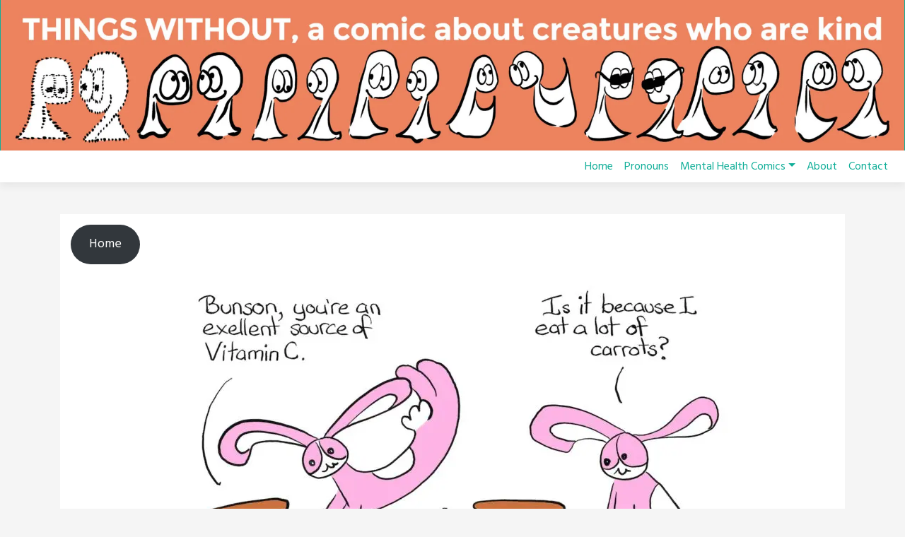

--- FILE ---
content_type: text/html; charset=UTF-8
request_url: https://www.thingswithout.com/comic/vitamin-connection-comic-684/
body_size: 20711
content:

<!doctype html>
<html dir="ltr" lang="en-US" prefix="og: https://ogp.me/ns#">
<head>
	<meta charset="UTF-8">
	<meta name="viewport" content="width=device-width, initial-scale=1, shrink-to-fit=no">
	<link rel="profile" href="https://gmpg.org/xfn/11">

	<script data-cfasync="false" data-no-defer="1" data-no-minify="1" data-no-optimize="1">var ewww_webp_supported=!1;function check_webp_feature(A,e){var w;e=void 0!==e?e:function(){},ewww_webp_supported?e(ewww_webp_supported):((w=new Image).onload=function(){ewww_webp_supported=0<w.width&&0<w.height,e&&e(ewww_webp_supported)},w.onerror=function(){e&&e(!1)},w.src="data:image/webp;base64,"+{alpha:"UklGRkoAAABXRUJQVlA4WAoAAAAQAAAAAAAAAAAAQUxQSAwAAAARBxAR/Q9ERP8DAABWUDggGAAAABQBAJ0BKgEAAQAAAP4AAA3AAP7mtQAAAA=="}[A])}check_webp_feature("alpha");</script><script data-cfasync="false" data-no-defer="1" data-no-minify="1" data-no-optimize="1">var Arrive=function(c,w){"use strict";if(c.MutationObserver&&"undefined"!=typeof HTMLElement){var r,a=0,u=(r=HTMLElement.prototype.matches||HTMLElement.prototype.webkitMatchesSelector||HTMLElement.prototype.mozMatchesSelector||HTMLElement.prototype.msMatchesSelector,{matchesSelector:function(e,t){return e instanceof HTMLElement&&r.call(e,t)},addMethod:function(e,t,r){var a=e[t];e[t]=function(){return r.length==arguments.length?r.apply(this,arguments):"function"==typeof a?a.apply(this,arguments):void 0}},callCallbacks:function(e,t){t&&t.options.onceOnly&&1==t.firedElems.length&&(e=[e[0]]);for(var r,a=0;r=e[a];a++)r&&r.callback&&r.callback.call(r.elem,r.elem);t&&t.options.onceOnly&&1==t.firedElems.length&&t.me.unbindEventWithSelectorAndCallback.call(t.target,t.selector,t.callback)},checkChildNodesRecursively:function(e,t,r,a){for(var i,n=0;i=e[n];n++)r(i,t,a)&&a.push({callback:t.callback,elem:i}),0<i.childNodes.length&&u.checkChildNodesRecursively(i.childNodes,t,r,a)},mergeArrays:function(e,t){var r,a={};for(r in e)e.hasOwnProperty(r)&&(a[r]=e[r]);for(r in t)t.hasOwnProperty(r)&&(a[r]=t[r]);return a},toElementsArray:function(e){return e=void 0!==e&&("number"!=typeof e.length||e===c)?[e]:e}}),e=(l.prototype.addEvent=function(e,t,r,a){a={target:e,selector:t,options:r,callback:a,firedElems:[]};return this._beforeAdding&&this._beforeAdding(a),this._eventsBucket.push(a),a},l.prototype.removeEvent=function(e){for(var t,r=this._eventsBucket.length-1;t=this._eventsBucket[r];r--)e(t)&&(this._beforeRemoving&&this._beforeRemoving(t),(t=this._eventsBucket.splice(r,1))&&t.length&&(t[0].callback=null))},l.prototype.beforeAdding=function(e){this._beforeAdding=e},l.prototype.beforeRemoving=function(e){this._beforeRemoving=e},l),t=function(i,n){var o=new e,l=this,s={fireOnAttributesModification:!1};return o.beforeAdding(function(t){var e=t.target;e!==c.document&&e!==c||(e=document.getElementsByTagName("html")[0]);var r=new MutationObserver(function(e){n.call(this,e,t)}),a=i(t.options);r.observe(e,a),t.observer=r,t.me=l}),o.beforeRemoving(function(e){e.observer.disconnect()}),this.bindEvent=function(e,t,r){t=u.mergeArrays(s,t);for(var a=u.toElementsArray(this),i=0;i<a.length;i++)o.addEvent(a[i],e,t,r)},this.unbindEvent=function(){var r=u.toElementsArray(this);o.removeEvent(function(e){for(var t=0;t<r.length;t++)if(this===w||e.target===r[t])return!0;return!1})},this.unbindEventWithSelectorOrCallback=function(r){var a=u.toElementsArray(this),i=r,e="function"==typeof r?function(e){for(var t=0;t<a.length;t++)if((this===w||e.target===a[t])&&e.callback===i)return!0;return!1}:function(e){for(var t=0;t<a.length;t++)if((this===w||e.target===a[t])&&e.selector===r)return!0;return!1};o.removeEvent(e)},this.unbindEventWithSelectorAndCallback=function(r,a){var i=u.toElementsArray(this);o.removeEvent(function(e){for(var t=0;t<i.length;t++)if((this===w||e.target===i[t])&&e.selector===r&&e.callback===a)return!0;return!1})},this},i=new function(){var s={fireOnAttributesModification:!1,onceOnly:!1,existing:!1};function n(e,t,r){return!(!u.matchesSelector(e,t.selector)||(e._id===w&&(e._id=a++),-1!=t.firedElems.indexOf(e._id)))&&(t.firedElems.push(e._id),!0)}var c=(i=new t(function(e){var t={attributes:!1,childList:!0,subtree:!0};return e.fireOnAttributesModification&&(t.attributes=!0),t},function(e,i){e.forEach(function(e){var t=e.addedNodes,r=e.target,a=[];null!==t&&0<t.length?u.checkChildNodesRecursively(t,i,n,a):"attributes"===e.type&&n(r,i)&&a.push({callback:i.callback,elem:r}),u.callCallbacks(a,i)})})).bindEvent;return i.bindEvent=function(e,t,r){t=void 0===r?(r=t,s):u.mergeArrays(s,t);var a=u.toElementsArray(this);if(t.existing){for(var i=[],n=0;n<a.length;n++)for(var o=a[n].querySelectorAll(e),l=0;l<o.length;l++)i.push({callback:r,elem:o[l]});if(t.onceOnly&&i.length)return r.call(i[0].elem,i[0].elem);setTimeout(u.callCallbacks,1,i)}c.call(this,e,t,r)},i},o=new function(){var a={};function i(e,t){return u.matchesSelector(e,t.selector)}var n=(o=new t(function(){return{childList:!0,subtree:!0}},function(e,r){e.forEach(function(e){var t=e.removedNodes,e=[];null!==t&&0<t.length&&u.checkChildNodesRecursively(t,r,i,e),u.callCallbacks(e,r)})})).bindEvent;return o.bindEvent=function(e,t,r){t=void 0===r?(r=t,a):u.mergeArrays(a,t),n.call(this,e,t,r)},o};d(HTMLElement.prototype),d(NodeList.prototype),d(HTMLCollection.prototype),d(HTMLDocument.prototype),d(Window.prototype);var n={};return s(i,n,"unbindAllArrive"),s(o,n,"unbindAllLeave"),n}function l(){this._eventsBucket=[],this._beforeAdding=null,this._beforeRemoving=null}function s(e,t,r){u.addMethod(t,r,e.unbindEvent),u.addMethod(t,r,e.unbindEventWithSelectorOrCallback),u.addMethod(t,r,e.unbindEventWithSelectorAndCallback)}function d(e){e.arrive=i.bindEvent,s(i,e,"unbindArrive"),e.leave=o.bindEvent,s(o,e,"unbindLeave")}}(window,void 0),ewww_webp_supported=!1;function check_webp_feature(e,t){var r;ewww_webp_supported?t(ewww_webp_supported):((r=new Image).onload=function(){ewww_webp_supported=0<r.width&&0<r.height,t(ewww_webp_supported)},r.onerror=function(){t(!1)},r.src="data:image/webp;base64,"+{alpha:"UklGRkoAAABXRUJQVlA4WAoAAAAQAAAAAAAAAAAAQUxQSAwAAAARBxAR/Q9ERP8DAABWUDggGAAAABQBAJ0BKgEAAQAAAP4AAA3AAP7mtQAAAA==",animation:"UklGRlIAAABXRUJQVlA4WAoAAAASAAAAAAAAAAAAQU5JTQYAAAD/////AABBTk1GJgAAAAAAAAAAAAAAAAAAAGQAAABWUDhMDQAAAC8AAAAQBxAREYiI/gcA"}[e])}function ewwwLoadImages(e){if(e){for(var t=document.querySelectorAll(".batch-image img, .image-wrapper a, .ngg-pro-masonry-item a, .ngg-galleria-offscreen-seo-wrapper a"),r=0,a=t.length;r<a;r++)ewwwAttr(t[r],"data-src",t[r].getAttribute("data-webp")),ewwwAttr(t[r],"data-thumbnail",t[r].getAttribute("data-webp-thumbnail"));for(var i=document.querySelectorAll("div.woocommerce-product-gallery__image"),r=0,a=i.length;r<a;r++)ewwwAttr(i[r],"data-thumb",i[r].getAttribute("data-webp-thumb"))}for(var n=document.querySelectorAll("video"),r=0,a=n.length;r<a;r++)ewwwAttr(n[r],"poster",e?n[r].getAttribute("data-poster-webp"):n[r].getAttribute("data-poster-image"));for(var o,l=document.querySelectorAll("img.ewww_webp_lazy_load"),r=0,a=l.length;r<a;r++)e&&(ewwwAttr(l[r],"data-lazy-srcset",l[r].getAttribute("data-lazy-srcset-webp")),ewwwAttr(l[r],"data-srcset",l[r].getAttribute("data-srcset-webp")),ewwwAttr(l[r],"data-lazy-src",l[r].getAttribute("data-lazy-src-webp")),ewwwAttr(l[r],"data-src",l[r].getAttribute("data-src-webp")),ewwwAttr(l[r],"data-orig-file",l[r].getAttribute("data-webp-orig-file")),ewwwAttr(l[r],"data-medium-file",l[r].getAttribute("data-webp-medium-file")),ewwwAttr(l[r],"data-large-file",l[r].getAttribute("data-webp-large-file")),null!=(o=l[r].getAttribute("srcset"))&&!1!==o&&o.includes("R0lGOD")&&ewwwAttr(l[r],"src",l[r].getAttribute("data-lazy-src-webp"))),l[r].className=l[r].className.replace(/\bewww_webp_lazy_load\b/,"");for(var s=document.querySelectorAll(".ewww_webp"),r=0,a=s.length;r<a;r++)e?(ewwwAttr(s[r],"srcset",s[r].getAttribute("data-srcset-webp")),ewwwAttr(s[r],"src",s[r].getAttribute("data-src-webp")),ewwwAttr(s[r],"data-orig-file",s[r].getAttribute("data-webp-orig-file")),ewwwAttr(s[r],"data-medium-file",s[r].getAttribute("data-webp-medium-file")),ewwwAttr(s[r],"data-large-file",s[r].getAttribute("data-webp-large-file")),ewwwAttr(s[r],"data-large_image",s[r].getAttribute("data-webp-large_image")),ewwwAttr(s[r],"data-src",s[r].getAttribute("data-webp-src"))):(ewwwAttr(s[r],"srcset",s[r].getAttribute("data-srcset-img")),ewwwAttr(s[r],"src",s[r].getAttribute("data-src-img"))),s[r].className=s[r].className.replace(/\bewww_webp\b/,"ewww_webp_loaded");window.jQuery&&jQuery.fn.isotope&&jQuery.fn.imagesLoaded&&(jQuery(".fusion-posts-container-infinite").imagesLoaded(function(){jQuery(".fusion-posts-container-infinite").hasClass("isotope")&&jQuery(".fusion-posts-container-infinite").isotope()}),jQuery(".fusion-portfolio:not(.fusion-recent-works) .fusion-portfolio-wrapper").imagesLoaded(function(){jQuery(".fusion-portfolio:not(.fusion-recent-works) .fusion-portfolio-wrapper").isotope()}))}function ewwwWebPInit(e){ewwwLoadImages(e),ewwwNggLoadGalleries(e),document.arrive(".ewww_webp",function(){ewwwLoadImages(e)}),document.arrive(".ewww_webp_lazy_load",function(){ewwwLoadImages(e)}),document.arrive("videos",function(){ewwwLoadImages(e)}),"loading"==document.readyState?document.addEventListener("DOMContentLoaded",ewwwJSONParserInit):("undefined"!=typeof galleries&&ewwwNggParseGalleries(e),ewwwWooParseVariations(e))}function ewwwAttr(e,t,r){null!=r&&!1!==r&&e.setAttribute(t,r)}function ewwwJSONParserInit(){"undefined"!=typeof galleries&&check_webp_feature("alpha",ewwwNggParseGalleries),check_webp_feature("alpha",ewwwWooParseVariations)}function ewwwWooParseVariations(e){if(e)for(var t=document.querySelectorAll("form.variations_form"),r=0,a=t.length;r<a;r++){var i=t[r].getAttribute("data-product_variations"),n=!1;try{for(var o in i=JSON.parse(i))void 0!==i[o]&&void 0!==i[o].image&&(void 0!==i[o].image.src_webp&&(i[o].image.src=i[o].image.src_webp,n=!0),void 0!==i[o].image.srcset_webp&&(i[o].image.srcset=i[o].image.srcset_webp,n=!0),void 0!==i[o].image.full_src_webp&&(i[o].image.full_src=i[o].image.full_src_webp,n=!0),void 0!==i[o].image.gallery_thumbnail_src_webp&&(i[o].image.gallery_thumbnail_src=i[o].image.gallery_thumbnail_src_webp,n=!0),void 0!==i[o].image.thumb_src_webp&&(i[o].image.thumb_src=i[o].image.thumb_src_webp,n=!0));n&&ewwwAttr(t[r],"data-product_variations",JSON.stringify(i))}catch(e){}}}function ewwwNggParseGalleries(e){if(e)for(var t in galleries){var r=galleries[t];galleries[t].images_list=ewwwNggParseImageList(r.images_list)}}function ewwwNggLoadGalleries(e){e&&document.addEventListener("ngg.galleria.themeadded",function(e,t){window.ngg_galleria._create_backup=window.ngg_galleria.create,window.ngg_galleria.create=function(e,t){var r=$(e).data("id");return galleries["gallery_"+r].images_list=ewwwNggParseImageList(galleries["gallery_"+r].images_list),window.ngg_galleria._create_backup(e,t)}})}function ewwwNggParseImageList(e){for(var t in e){var r=e[t];if(void 0!==r["image-webp"]&&(e[t].image=r["image-webp"],delete e[t]["image-webp"]),void 0!==r["thumb-webp"]&&(e[t].thumb=r["thumb-webp"],delete e[t]["thumb-webp"]),void 0!==r.full_image_webp&&(e[t].full_image=r.full_image_webp,delete e[t].full_image_webp),void 0!==r.srcsets)for(var a in r.srcsets)nggSrcset=r.srcsets[a],void 0!==r.srcsets[a+"-webp"]&&(e[t].srcsets[a]=r.srcsets[a+"-webp"],delete e[t].srcsets[a+"-webp"]);if(void 0!==r.full_srcsets)for(var i in r.full_srcsets)nggFSrcset=r.full_srcsets[i],void 0!==r.full_srcsets[i+"-webp"]&&(e[t].full_srcsets[i]=r.full_srcsets[i+"-webp"],delete e[t].full_srcsets[i+"-webp"])}return e}check_webp_feature("alpha",ewwwWebPInit);</script><title>Vitamin Connection (Comic #684) - Things Without Arms and Without Legs</title>
	<style>img:is([sizes="auto" i], [sizes^="auto," i]) { contain-intrinsic-size: 3000px 1500px }</style>
	
		<!-- All in One SEO 4.9.3 - aioseo.com -->
	<meta name="robots" content="max-image-preview:large" />
	<meta name="author" content="liz"/>
	<link rel="canonical" href="https://www.thingswithout.com/comic/vitamin-connection-comic-684/" />
	<meta name="generator" content="All in One SEO (AIOSEO) 4.9.3" />
		<meta property="og:locale" content="en_US" />
		<meta property="og:site_name" content="Things Without Arms and Without Legs - A comic about creatures who are kind" />
		<meta property="og:type" content="article" />
		<meta property="og:title" content="Vitamin Connection (Comic #684) - Things Without Arms and Without Legs" />
		<meta property="og:url" content="https://www.thingswithout.com/comic/vitamin-connection-comic-684/" />
		<meta property="article:published_time" content="2021-08-06T14:39:00+00:00" />
		<meta property="article:modified_time" content="2022-06-11T05:44:05+00:00" />
		<meta name="twitter:card" content="summary_large_image" />
		<meta name="twitter:title" content="Vitamin Connection (Comic #684) - Things Without Arms and Without Legs" />
		<script type="application/ld+json" class="aioseo-schema">
			{"@context":"https:\/\/schema.org","@graph":[{"@type":"BreadcrumbList","@id":"https:\/\/www.thingswithout.com\/comic\/vitamin-connection-comic-684\/#breadcrumblist","itemListElement":[{"@type":"ListItem","@id":"https:\/\/www.thingswithout.com#listItem","position":1,"name":"Home","item":"https:\/\/www.thingswithout.com","nextItem":{"@type":"ListItem","@id":"https:\/\/www.thingswithout.com\/comic\/#listItem","name":"Comics"}},{"@type":"ListItem","@id":"https:\/\/www.thingswithout.com\/comic\/#listItem","position":2,"name":"Comics","item":"https:\/\/www.thingswithout.com\/comic\/","nextItem":{"@type":"ListItem","@id":"https:\/\/www.thingswithout.com\/collection\/recent-things\/#listItem","name":"Recent Things"},"previousItem":{"@type":"ListItem","@id":"https:\/\/www.thingswithout.com#listItem","name":"Home"}},{"@type":"ListItem","@id":"https:\/\/www.thingswithout.com\/collection\/recent-things\/#listItem","position":3,"name":"Recent Things","item":"https:\/\/www.thingswithout.com\/collection\/recent-things\/","nextItem":{"@type":"ListItem","@id":"https:\/\/www.thingswithout.com\/comic\/vitamin-connection-comic-684\/#listItem","name":"Vitamin Connection (Comic #684)"},"previousItem":{"@type":"ListItem","@id":"https:\/\/www.thingswithout.com\/comic\/#listItem","name":"Comics"}},{"@type":"ListItem","@id":"https:\/\/www.thingswithout.com\/comic\/vitamin-connection-comic-684\/#listItem","position":4,"name":"Vitamin Connection (Comic #684)","previousItem":{"@type":"ListItem","@id":"https:\/\/www.thingswithout.com\/collection\/recent-things\/#listItem","name":"Recent Things"}}]},{"@type":"Organization","@id":"https:\/\/www.thingswithout.com\/#organization","name":"Things Without Arms and Without Legs","description":"A comic about creatures who are kind","url":"https:\/\/www.thingswithout.com\/"},{"@type":"Person","@id":"https:\/\/www.thingswithout.com\/author\/liz\/#author","url":"https:\/\/www.thingswithout.com\/author\/liz\/","name":"liz","image":{"@type":"ImageObject","@id":"https:\/\/www.thingswithout.com\/comic\/vitamin-connection-comic-684\/#authorImage","url":"https:\/\/secure.gravatar.com\/avatar\/b7e577a3594f65e26ab17499329578a4a316c7a82bfbf82f0ff040663a3cdd1f?s=96&d=monsterid&r=g","width":96,"height":96,"caption":"liz"}},{"@type":"WebPage","@id":"https:\/\/www.thingswithout.com\/comic\/vitamin-connection-comic-684\/#webpage","url":"https:\/\/www.thingswithout.com\/comic\/vitamin-connection-comic-684\/","name":"Vitamin Connection (Comic #684) - Things Without Arms and Without Legs","inLanguage":"en-US","isPartOf":{"@id":"https:\/\/www.thingswithout.com\/#website"},"breadcrumb":{"@id":"https:\/\/www.thingswithout.com\/comic\/vitamin-connection-comic-684\/#breadcrumblist"},"author":{"@id":"https:\/\/www.thingswithout.com\/author\/liz\/#author"},"creator":{"@id":"https:\/\/www.thingswithout.com\/author\/liz\/#author"},"image":{"@type":"ImageObject","url":"https:\/\/www.thingswithout.com\/wp-content\/uploads\/2021\/08\/684_-_Vitamin_C_lowres.jpg","@id":"https:\/\/www.thingswithout.com\/comic\/vitamin-connection-comic-684\/#mainImage","width":1100,"height":1424,"caption":"Vitamin Connection Comic Transcript Boot (a brown boot with round laces and curved leather) is being playfully pounced by Bunson Hoppydew (a pink bunny, he likes dancing friendship and cake). Boot: Bunson, you're an excellent source of Vitamin C. Bunson: Is it because I eat a lot of carrots? Boot: I mean Vitamin Connection. Bunson: The best vitamin. We see an orange with a single leaf attached to the stem. Orange: I'm not very good at hugs."},"primaryImageOfPage":{"@id":"https:\/\/www.thingswithout.com\/comic\/vitamin-connection-comic-684\/#mainImage"},"datePublished":"2021-08-06T07:39:00-07:00","dateModified":"2022-06-10T22:44:05-07:00"},{"@type":"WebSite","@id":"https:\/\/www.thingswithout.com\/#website","url":"https:\/\/www.thingswithout.com\/","name":"Things Without Arms and Without Legs","alternateName":"Things Without","description":"A comic about creatures who are kind","inLanguage":"en-US","publisher":{"@id":"https:\/\/www.thingswithout.com\/#organization"}}]}
		</script>
		<!-- All in One SEO -->

<link rel='dns-prefetch' href='//cdn.jsdelivr.net' />
<link rel='dns-prefetch' href='//www.googletagmanager.com' />
<link rel='dns-prefetch' href='//fonts.googleapis.com' />
<link rel="alternate" type="application/rss+xml" title="Things Without Arms and Without Legs &raquo; Feed" href="https://www.thingswithout.com/feed/" />
<link rel="alternate" type="application/rss+xml" title="Things Without Arms and Without Legs &raquo; Comments Feed" href="https://www.thingswithout.com/comments/feed/" />
<link rel="alternate" type="application/rss+xml" title="Things Without Arms and Without Legs &raquo; Vitamin Connection (Comic #684) Comments Feed" href="https://www.thingswithout.com/comic/vitamin-connection-comic-684/feed/" />
<script type="text/javascript">
/* <![CDATA[ */
window._wpemojiSettings = {"baseUrl":"https:\/\/s.w.org\/images\/core\/emoji\/16.0.1\/72x72\/","ext":".png","svgUrl":"https:\/\/s.w.org\/images\/core\/emoji\/16.0.1\/svg\/","svgExt":".svg","source":{"concatemoji":"https:\/\/www.thingswithout.com\/wp-includes\/js\/wp-emoji-release.min.js?ver=6.8.3"}};
/*! This file is auto-generated */
!function(s,n){var o,i,e;function c(e){try{var t={supportTests:e,timestamp:(new Date).valueOf()};sessionStorage.setItem(o,JSON.stringify(t))}catch(e){}}function p(e,t,n){e.clearRect(0,0,e.canvas.width,e.canvas.height),e.fillText(t,0,0);var t=new Uint32Array(e.getImageData(0,0,e.canvas.width,e.canvas.height).data),a=(e.clearRect(0,0,e.canvas.width,e.canvas.height),e.fillText(n,0,0),new Uint32Array(e.getImageData(0,0,e.canvas.width,e.canvas.height).data));return t.every(function(e,t){return e===a[t]})}function u(e,t){e.clearRect(0,0,e.canvas.width,e.canvas.height),e.fillText(t,0,0);for(var n=e.getImageData(16,16,1,1),a=0;a<n.data.length;a++)if(0!==n.data[a])return!1;return!0}function f(e,t,n,a){switch(t){case"flag":return n(e,"\ud83c\udff3\ufe0f\u200d\u26a7\ufe0f","\ud83c\udff3\ufe0f\u200b\u26a7\ufe0f")?!1:!n(e,"\ud83c\udde8\ud83c\uddf6","\ud83c\udde8\u200b\ud83c\uddf6")&&!n(e,"\ud83c\udff4\udb40\udc67\udb40\udc62\udb40\udc65\udb40\udc6e\udb40\udc67\udb40\udc7f","\ud83c\udff4\u200b\udb40\udc67\u200b\udb40\udc62\u200b\udb40\udc65\u200b\udb40\udc6e\u200b\udb40\udc67\u200b\udb40\udc7f");case"emoji":return!a(e,"\ud83e\udedf")}return!1}function g(e,t,n,a){var r="undefined"!=typeof WorkerGlobalScope&&self instanceof WorkerGlobalScope?new OffscreenCanvas(300,150):s.createElement("canvas"),o=r.getContext("2d",{willReadFrequently:!0}),i=(o.textBaseline="top",o.font="600 32px Arial",{});return e.forEach(function(e){i[e]=t(o,e,n,a)}),i}function t(e){var t=s.createElement("script");t.src=e,t.defer=!0,s.head.appendChild(t)}"undefined"!=typeof Promise&&(o="wpEmojiSettingsSupports",i=["flag","emoji"],n.supports={everything:!0,everythingExceptFlag:!0},e=new Promise(function(e){s.addEventListener("DOMContentLoaded",e,{once:!0})}),new Promise(function(t){var n=function(){try{var e=JSON.parse(sessionStorage.getItem(o));if("object"==typeof e&&"number"==typeof e.timestamp&&(new Date).valueOf()<e.timestamp+604800&&"object"==typeof e.supportTests)return e.supportTests}catch(e){}return null}();if(!n){if("undefined"!=typeof Worker&&"undefined"!=typeof OffscreenCanvas&&"undefined"!=typeof URL&&URL.createObjectURL&&"undefined"!=typeof Blob)try{var e="postMessage("+g.toString()+"("+[JSON.stringify(i),f.toString(),p.toString(),u.toString()].join(",")+"));",a=new Blob([e],{type:"text/javascript"}),r=new Worker(URL.createObjectURL(a),{name:"wpTestEmojiSupports"});return void(r.onmessage=function(e){c(n=e.data),r.terminate(),t(n)})}catch(e){}c(n=g(i,f,p,u))}t(n)}).then(function(e){for(var t in e)n.supports[t]=e[t],n.supports.everything=n.supports.everything&&n.supports[t],"flag"!==t&&(n.supports.everythingExceptFlag=n.supports.everythingExceptFlag&&n.supports[t]);n.supports.everythingExceptFlag=n.supports.everythingExceptFlag&&!n.supports.flag,n.DOMReady=!1,n.readyCallback=function(){n.DOMReady=!0}}).then(function(){return e}).then(function(){var e;n.supports.everything||(n.readyCallback(),(e=n.source||{}).concatemoji?t(e.concatemoji):e.wpemoji&&e.twemoji&&(t(e.twemoji),t(e.wpemoji)))}))}((window,document),window._wpemojiSettings);
/* ]]> */
</script>
<style id='wp-emoji-styles-inline-css' type='text/css'>

	img.wp-smiley, img.emoji {
		display: inline !important;
		border: none !important;
		box-shadow: none !important;
		height: 1em !important;
		width: 1em !important;
		margin: 0 0.07em !important;
		vertical-align: -0.1em !important;
		background: none !important;
		padding: 0 !important;
	}
</style>
<link rel='stylesheet' id='wp-block-library-css' href='https://www.thingswithout.com/wp-includes/css/dist/block-library/style.min.css?ver=6.8.3' type='text/css' media='all' />
<style id='classic-theme-styles-inline-css' type='text/css'>
/*! This file is auto-generated */
.wp-block-button__link{color:#fff;background-color:#32373c;border-radius:9999px;box-shadow:none;text-decoration:none;padding:calc(.667em + 2px) calc(1.333em + 2px);font-size:1.125em}.wp-block-file__button{background:#32373c;color:#fff;text-decoration:none}
</style>
<link rel='stylesheet' id='aioseo/css/src/vue/standalone/blocks/table-of-contents/global.scss-css' href='https://www.thingswithout.com/wp-content/plugins/all-in-one-seo-pack/dist/Lite/assets/css/table-of-contents/global.e90f6d47.css?ver=4.9.3' type='text/css' media='all' />
<style id='global-styles-inline-css' type='text/css'>
:root{--wp--preset--aspect-ratio--square: 1;--wp--preset--aspect-ratio--4-3: 4/3;--wp--preset--aspect-ratio--3-4: 3/4;--wp--preset--aspect-ratio--3-2: 3/2;--wp--preset--aspect-ratio--2-3: 2/3;--wp--preset--aspect-ratio--16-9: 16/9;--wp--preset--aspect-ratio--9-16: 9/16;--wp--preset--color--black: #000000;--wp--preset--color--cyan-bluish-gray: #abb8c3;--wp--preset--color--white: #ffffff;--wp--preset--color--pale-pink: #f78da7;--wp--preset--color--vivid-red: #cf2e2e;--wp--preset--color--luminous-vivid-orange: #ff6900;--wp--preset--color--luminous-vivid-amber: #fcb900;--wp--preset--color--light-green-cyan: #7bdcb5;--wp--preset--color--vivid-green-cyan: #00d084;--wp--preset--color--pale-cyan-blue: #8ed1fc;--wp--preset--color--vivid-cyan-blue: #0693e3;--wp--preset--color--vivid-purple: #9b51e0;--wp--preset--gradient--vivid-cyan-blue-to-vivid-purple: linear-gradient(135deg,rgba(6,147,227,1) 0%,rgb(155,81,224) 100%);--wp--preset--gradient--light-green-cyan-to-vivid-green-cyan: linear-gradient(135deg,rgb(122,220,180) 0%,rgb(0,208,130) 100%);--wp--preset--gradient--luminous-vivid-amber-to-luminous-vivid-orange: linear-gradient(135deg,rgba(252,185,0,1) 0%,rgba(255,105,0,1) 100%);--wp--preset--gradient--luminous-vivid-orange-to-vivid-red: linear-gradient(135deg,rgba(255,105,0,1) 0%,rgb(207,46,46) 100%);--wp--preset--gradient--very-light-gray-to-cyan-bluish-gray: linear-gradient(135deg,rgb(238,238,238) 0%,rgb(169,184,195) 100%);--wp--preset--gradient--cool-to-warm-spectrum: linear-gradient(135deg,rgb(74,234,220) 0%,rgb(151,120,209) 20%,rgb(207,42,186) 40%,rgb(238,44,130) 60%,rgb(251,105,98) 80%,rgb(254,248,76) 100%);--wp--preset--gradient--blush-light-purple: linear-gradient(135deg,rgb(255,206,236) 0%,rgb(152,150,240) 100%);--wp--preset--gradient--blush-bordeaux: linear-gradient(135deg,rgb(254,205,165) 0%,rgb(254,45,45) 50%,rgb(107,0,62) 100%);--wp--preset--gradient--luminous-dusk: linear-gradient(135deg,rgb(255,203,112) 0%,rgb(199,81,192) 50%,rgb(65,88,208) 100%);--wp--preset--gradient--pale-ocean: linear-gradient(135deg,rgb(255,245,203) 0%,rgb(182,227,212) 50%,rgb(51,167,181) 100%);--wp--preset--gradient--electric-grass: linear-gradient(135deg,rgb(202,248,128) 0%,rgb(113,206,126) 100%);--wp--preset--gradient--midnight: linear-gradient(135deg,rgb(2,3,129) 0%,rgb(40,116,252) 100%);--wp--preset--font-size--small: 13px;--wp--preset--font-size--medium: 20px;--wp--preset--font-size--large: 36px;--wp--preset--font-size--x-large: 42px;--wp--preset--spacing--20: 0.44rem;--wp--preset--spacing--30: 0.67rem;--wp--preset--spacing--40: 1rem;--wp--preset--spacing--50: 1.5rem;--wp--preset--spacing--60: 2.25rem;--wp--preset--spacing--70: 3.38rem;--wp--preset--spacing--80: 5.06rem;--wp--preset--shadow--natural: 6px 6px 9px rgba(0, 0, 0, 0.2);--wp--preset--shadow--deep: 12px 12px 50px rgba(0, 0, 0, 0.4);--wp--preset--shadow--sharp: 6px 6px 0px rgba(0, 0, 0, 0.2);--wp--preset--shadow--outlined: 6px 6px 0px -3px rgba(255, 255, 255, 1), 6px 6px rgba(0, 0, 0, 1);--wp--preset--shadow--crisp: 6px 6px 0px rgba(0, 0, 0, 1);}:where(.is-layout-flex){gap: 0.5em;}:where(.is-layout-grid){gap: 0.5em;}body .is-layout-flex{display: flex;}.is-layout-flex{flex-wrap: wrap;align-items: center;}.is-layout-flex > :is(*, div){margin: 0;}body .is-layout-grid{display: grid;}.is-layout-grid > :is(*, div){margin: 0;}:where(.wp-block-columns.is-layout-flex){gap: 2em;}:where(.wp-block-columns.is-layout-grid){gap: 2em;}:where(.wp-block-post-template.is-layout-flex){gap: 1.25em;}:where(.wp-block-post-template.is-layout-grid){gap: 1.25em;}.has-black-color{color: var(--wp--preset--color--black) !important;}.has-cyan-bluish-gray-color{color: var(--wp--preset--color--cyan-bluish-gray) !important;}.has-white-color{color: var(--wp--preset--color--white) !important;}.has-pale-pink-color{color: var(--wp--preset--color--pale-pink) !important;}.has-vivid-red-color{color: var(--wp--preset--color--vivid-red) !important;}.has-luminous-vivid-orange-color{color: var(--wp--preset--color--luminous-vivid-orange) !important;}.has-luminous-vivid-amber-color{color: var(--wp--preset--color--luminous-vivid-amber) !important;}.has-light-green-cyan-color{color: var(--wp--preset--color--light-green-cyan) !important;}.has-vivid-green-cyan-color{color: var(--wp--preset--color--vivid-green-cyan) !important;}.has-pale-cyan-blue-color{color: var(--wp--preset--color--pale-cyan-blue) !important;}.has-vivid-cyan-blue-color{color: var(--wp--preset--color--vivid-cyan-blue) !important;}.has-vivid-purple-color{color: var(--wp--preset--color--vivid-purple) !important;}.has-black-background-color{background-color: var(--wp--preset--color--black) !important;}.has-cyan-bluish-gray-background-color{background-color: var(--wp--preset--color--cyan-bluish-gray) !important;}.has-white-background-color{background-color: var(--wp--preset--color--white) !important;}.has-pale-pink-background-color{background-color: var(--wp--preset--color--pale-pink) !important;}.has-vivid-red-background-color{background-color: var(--wp--preset--color--vivid-red) !important;}.has-luminous-vivid-orange-background-color{background-color: var(--wp--preset--color--luminous-vivid-orange) !important;}.has-luminous-vivid-amber-background-color{background-color: var(--wp--preset--color--luminous-vivid-amber) !important;}.has-light-green-cyan-background-color{background-color: var(--wp--preset--color--light-green-cyan) !important;}.has-vivid-green-cyan-background-color{background-color: var(--wp--preset--color--vivid-green-cyan) !important;}.has-pale-cyan-blue-background-color{background-color: var(--wp--preset--color--pale-cyan-blue) !important;}.has-vivid-cyan-blue-background-color{background-color: var(--wp--preset--color--vivid-cyan-blue) !important;}.has-vivid-purple-background-color{background-color: var(--wp--preset--color--vivid-purple) !important;}.has-black-border-color{border-color: var(--wp--preset--color--black) !important;}.has-cyan-bluish-gray-border-color{border-color: var(--wp--preset--color--cyan-bluish-gray) !important;}.has-white-border-color{border-color: var(--wp--preset--color--white) !important;}.has-pale-pink-border-color{border-color: var(--wp--preset--color--pale-pink) !important;}.has-vivid-red-border-color{border-color: var(--wp--preset--color--vivid-red) !important;}.has-luminous-vivid-orange-border-color{border-color: var(--wp--preset--color--luminous-vivid-orange) !important;}.has-luminous-vivid-amber-border-color{border-color: var(--wp--preset--color--luminous-vivid-amber) !important;}.has-light-green-cyan-border-color{border-color: var(--wp--preset--color--light-green-cyan) !important;}.has-vivid-green-cyan-border-color{border-color: var(--wp--preset--color--vivid-green-cyan) !important;}.has-pale-cyan-blue-border-color{border-color: var(--wp--preset--color--pale-cyan-blue) !important;}.has-vivid-cyan-blue-border-color{border-color: var(--wp--preset--color--vivid-cyan-blue) !important;}.has-vivid-purple-border-color{border-color: var(--wp--preset--color--vivid-purple) !important;}.has-vivid-cyan-blue-to-vivid-purple-gradient-background{background: var(--wp--preset--gradient--vivid-cyan-blue-to-vivid-purple) !important;}.has-light-green-cyan-to-vivid-green-cyan-gradient-background{background: var(--wp--preset--gradient--light-green-cyan-to-vivid-green-cyan) !important;}.has-luminous-vivid-amber-to-luminous-vivid-orange-gradient-background{background: var(--wp--preset--gradient--luminous-vivid-amber-to-luminous-vivid-orange) !important;}.has-luminous-vivid-orange-to-vivid-red-gradient-background{background: var(--wp--preset--gradient--luminous-vivid-orange-to-vivid-red) !important;}.has-very-light-gray-to-cyan-bluish-gray-gradient-background{background: var(--wp--preset--gradient--very-light-gray-to-cyan-bluish-gray) !important;}.has-cool-to-warm-spectrum-gradient-background{background: var(--wp--preset--gradient--cool-to-warm-spectrum) !important;}.has-blush-light-purple-gradient-background{background: var(--wp--preset--gradient--blush-light-purple) !important;}.has-blush-bordeaux-gradient-background{background: var(--wp--preset--gradient--blush-bordeaux) !important;}.has-luminous-dusk-gradient-background{background: var(--wp--preset--gradient--luminous-dusk) !important;}.has-pale-ocean-gradient-background{background: var(--wp--preset--gradient--pale-ocean) !important;}.has-electric-grass-gradient-background{background: var(--wp--preset--gradient--electric-grass) !important;}.has-midnight-gradient-background{background: var(--wp--preset--gradient--midnight) !important;}.has-small-font-size{font-size: var(--wp--preset--font-size--small) !important;}.has-medium-font-size{font-size: var(--wp--preset--font-size--medium) !important;}.has-large-font-size{font-size: var(--wp--preset--font-size--large) !important;}.has-x-large-font-size{font-size: var(--wp--preset--font-size--x-large) !important;}
:where(.wp-block-post-template.is-layout-flex){gap: 1.25em;}:where(.wp-block-post-template.is-layout-grid){gap: 1.25em;}
:where(.wp-block-columns.is-layout-flex){gap: 2em;}:where(.wp-block-columns.is-layout-grid){gap: 2em;}
:root :where(.wp-block-pullquote){font-size: 1.5em;line-height: 1.6;}
</style>
<link rel='stylesheet' id='toocheke-companion-likes-css' href='https://www.thingswithout.com/wp-content/plugins/toocheke-companion/css/toocheke-likes.css?ver=6.8.3' type='text/css' media='all' />
<link rel='stylesheet' id='parent-bootstrap-style-css' href='https://www.thingswithout.com/wp-content/themes/toocheke-premium/dist/css/bootstrap.min.css?ver=6.8.3' type='text/css' media='all' />
<link rel='stylesheet' id='parent-style-css' href='https://www.thingswithout.com/wp-content/themes/toocheke-premium/style.css?ver=6.8.3' type='text/css' media='all' />
<link rel='stylesheet' id='child-style-css' href='https://www.thingswithout.com/wp-content/themes/toocheke-premium-child/style.css?ver=1.0.0' type='text/css' media='all' />
<link rel='stylesheet' id='bs-smartmenus-css' href='https://www.thingswithout.com/wp-content/themes/toocheke-premium/dist/css/jquery.smartmenus.bootstrap-4.css?ver=6.8.3' type='text/css' media='all' />
<link rel='stylesheet' id='toocheke-font-awesome-css' href='https://www.thingswithout.com/wp-content/themes/toocheke-premium/fonts/font-awesome/css/all.min.css?ver=1.0.0' type='text/css' media='all' />
<link rel='stylesheet' id='owl-carousel-css' href='https://www.thingswithout.com/wp-content/themes/toocheke-premium/dist/css/owl.carousel.min.css?ver=6.8.3' type='text/css' media='all' />
<link rel='stylesheet' id='owl-theme-default-css' href='https://www.thingswithout.com/wp-content/themes/toocheke-premium/dist/css/owl.theme.default.min.css?ver=6.8.3' type='text/css' media='all' />
<link rel='stylesheet' id='google-font-hind-css' href='//fonts.googleapis.com/css?family=Hind:regular,medium,bold,bolditalic,semibold' type='text/css' media='all' />
<link rel='stylesheet' id='toocheke-style-css' href='https://www.thingswithout.com/wp-content/themes/toocheke-premium-child/style.css?ver=6.8.3' type='text/css' media='all' />
<style id='toocheke-style-inline-css' type='text/css'>

		/* Main Background Color */
			body, #comic-list>li:hover, .comment-respond{
				background-color: ##f5f5f5 !important;
		}
	

		/* Custom jumbotron height */
		.jumbotron {
            height: auto;
}
	
</style>
<style id='toocheke-home-custom-style-inline-css' type='text/css'>

		@media (min-width: 992px){
			#content{
				margin-top: 60px !important;
			}
	}
	@media (max-width: 991px){
		main {
			margin-top: 0px;
		}
		#content{
			margin-top: 35px !important;
		}
}

		#comic-archive-list, #chapter-wrapper, #collection-wrapper, #series-wrapper, #blog-section {
			display: none !important;
				}
				#latest-comic {
					display: block !important;
						}
				
</style>
<link rel='stylesheet' id='comic-sponsorship-css' href='https://www.thingswithout.com/wp-content/themes/toocheke-premium/sponsorship/css/comic-sponsorship.css?ver=6.8.3' type='text/css' media='all' />
<script type="text/javascript" src="https://www.thingswithout.com/wp-includes/js/jquery/jquery.min.js?ver=3.7.1" id="jquery-core-js"></script>
<script type="text/javascript" src="https://www.thingswithout.com/wp-includes/js/jquery/jquery-migrate.min.js?ver=3.4.1" id="jquery-migrate-js"></script>

<!-- Google tag (gtag.js) snippet added by Site Kit -->
<!-- Google Analytics snippet added by Site Kit -->
<script type="text/javascript" src="https://www.googletagmanager.com/gtag/js?id=GT-NM8W5JXQ" id="google_gtagjs-js" async></script>
<script type="text/javascript" id="google_gtagjs-js-after">
/* <![CDATA[ */
window.dataLayer = window.dataLayer || [];function gtag(){dataLayer.push(arguments);}
gtag("set","linker",{"domains":["www.thingswithout.com"]});
gtag("js", new Date());
gtag("set", "developer_id.dZTNiMT", true);
gtag("config", "GT-NM8W5JXQ", {"googlesitekit_post_type":"comic"});
 window._googlesitekit = window._googlesitekit || {}; window._googlesitekit.throttledEvents = []; window._googlesitekit.gtagEvent = (name, data) => { var key = JSON.stringify( { name, data } ); if ( !! window._googlesitekit.throttledEvents[ key ] ) { return; } window._googlesitekit.throttledEvents[ key ] = true; setTimeout( () => { delete window._googlesitekit.throttledEvents[ key ]; }, 5 ); gtag( "event", name, { ...data, event_source: "site-kit" } ); }; 
/* ]]> */
</script>
<link rel="https://api.w.org/" href="https://www.thingswithout.com/wp-json/" /><link rel="EditURI" type="application/rsd+xml" title="RSD" href="https://www.thingswithout.com/xmlrpc.php?rsd" />
<meta name="generator" content="WordPress 6.8.3" />
<link rel='shortlink' href='https://www.thingswithout.com/?p=13052' />
<link rel="alternate" title="oEmbed (JSON)" type="application/json+oembed" href="https://www.thingswithout.com/wp-json/oembed/1.0/embed?url=https%3A%2F%2Fwww.thingswithout.com%2Fcomic%2Fvitamin-connection-comic-684%2F" />
<link rel="alternate" title="oEmbed (XML)" type="text/xml+oembed" href="https://www.thingswithout.com/wp-json/oembed/1.0/embed?url=https%3A%2F%2Fwww.thingswithout.com%2Fcomic%2Fvitamin-connection-comic-684%2F&#038;format=xml" />
<meta name="generator" content="Site Kit by Google 1.170.0" /><!-- HFCM by 99 Robots - Snippet # 2: Pinterest attribution -->
<meta name="p:domain_verify" content="a905335024addb4f16574679b268c5ef"/>
<!-- /end HFCM by 99 Robots -->
			<style type="text/css" id="toocheke-header-css">
					.site-header {

			/*
			 * No shorthand so the Customizer can override individual properties.
			 * @see https://core.trac.wordpress.org/ticket/31460
			 */
			background-image: url(https://www.thingswithout.com/wp-content/uploads/2024/03/Things-Header.01.jpg);
			background-repeat: no-repeat;
			background-position: 50% 50%;
			-webkit-background-size: cover;
			-moz-background-size:    cover;
			-o-background-size:      cover;
			background-size:         cover;
		}

		@media screen and (min-width: 59.6875em) {
			body:before {

				/*
				 * No shorthand so the Customizer can override individual properties.
				 * @see https://core.trac.wordpress.org/ticket/31460
				 */
				background-image: url(https://www.thingswithout.com/wp-content/uploads/2024/03/Things-Header.01.jpg);
				background-repeat: no-repeat;
				background-position: 100% 50%;
				-webkit-background-size: cover;
				-moz-background-size:    cover;
				-o-background-size:      cover;
				background-size:         cover;
				border-right: 0;
			}

			.site-header {
				background: transparent;
			}
		}
					.site-title,
		.site-description {
			clip: rect(1px, 1px, 1px, 1px);
			position: absolute;
		}
		</style>
		<link rel="icon" href="https://www.thingswithout.com/wp-content/uploads/2016/11/cropped-squarething2-32x32.png" sizes="32x32" />
<link rel="icon" href="https://www.thingswithout.com/wp-content/uploads/2016/11/cropped-squarething2-192x192.png" sizes="192x192" />
<link rel="apple-touch-icon" href="https://www.thingswithout.com/wp-content/uploads/2016/11/cropped-squarething2-180x180.png" />
<meta name="msapplication-TileImage" content="https://www.thingswithout.com/wp-content/uploads/2016/11/cropped-squarething2-270x270.png" />
</head>

<body class="wp-singular comic-template-default single single-comic postid-13052 wp-theme-toocheke-premium wp-child-theme-toocheke-premium-child">
<div id="page" class="site">
	<a class="skip-link screen-reader-text" href="#content">Skip to content</a>
  <!-- START JUMBOTRON -->
<div>
</div>
<!-- START DESKTOP JUMBOTRON -->
<div class="jumbotron-header jumbotron jumbotron-fluid d-none d-lg-flex jumbotron-top" style="background-image: url(https://www.thingswithout.com/wp-content/uploads/2024/03/Things-Header.01.jpg); "  >
				 <img class="jumbotron-img ewww_webp" src="[data-uri]" data-src-img="https://www.thingswithout.com/wp-content/uploads/2024/03/Things-Header.01.jpg" data-src-webp="https://www.thingswithout.com/wp-content/uploads/2024/03/Things-Header.01.jpg.webp" data-eio="j" /><noscript><img class="jumbotron-img ewww_webp" src="[data-uri]" data-src-img="https://www.thingswithout.com/wp-content/uploads/2024/03/Things-Header.01.jpg" data-src-webp="https://www.thingswithout.com/wp-content/uploads/2024/03/Things-Header.01.jpg.webp" data-eio="j" /><noscript><img class='jumbotron-img' src='https://www.thingswithout.com/wp-content/uploads/2024/03/Things-Header.01.jpg' /></noscript></noscript>		 		          </div>
		 <!-- END DESKTOP JUMBOTRON -->
		 <!-- START MOBILE JUMBOTRON -->
         <div class="jumbotron-header jumbotron jumbotron-fluid d-flex d-lg-none jumbotron-top" style="background-image: url(https://www.thingswithout.com/wp-content/uploads/2024/03/Things-Header.01.jpg); "  >
		 		 <img class="jumbotron-img ewww_webp" src="[data-uri]" data-src-img="https://www.thingswithout.com/wp-content/uploads/2024/03/Things-Header.01.jpg" data-src-webp="https://www.thingswithout.com/wp-content/uploads/2024/03/Things-Header.01.jpg.webp" data-eio="j" /><noscript><img class="jumbotron-img ewww_webp" src="[data-uri]" data-src-img="https://www.thingswithout.com/wp-content/uploads/2024/03/Things-Header.01.jpg" data-src-webp="https://www.thingswithout.com/wp-content/uploads/2024/03/Things-Header.01.jpg.webp" data-eio="j" /><noscript><img class='jumbotron-img' src='https://www.thingswithout.com/wp-content/uploads/2024/03/Things-Header.01.jpg' /></noscript></noscript>		 		          </div>
		 <!-- END MOBILE JUMBOTRON -->
         <!-- END JUMBOTRON --><header id="masthead" class="site-header header-below-jumbotron">

<nav id="site-navigation" role="navigation" class="navbar navbar-expand-md  navbar-light bg-white " aria-label="Primary Menu">
<a class="navbar-brand" href="https://www.thingswithout.com/">
                </a>
<button class="navbar-toggler collapsed" type="button" data-toggle="collapse" data-target="#bs4Navbar" aria-controls="bs4Navbar" aria-expanded="false" aria-label="Toggle navigation">
    <span class="icon-bar"></span>
    <span class="icon-bar"></span>
    <span class="icon-bar"></span>
                </button>


                <div id="bs4Navbar" class="collapse navbar-collapse"><ul id="main-menu" class="navbar-nav ml-auto"><li itemscope="itemscope" itemtype="https://www.schema.org/SiteNavigationElement" id="menu-item-12290" class="menu-item menu-item-type-custom menu-item-object-custom menu-item-home menu-item-12290 nav-item"><a title="Home" href="https://www.thingswithout.com" class="nav-link">Home</a></li>
<li itemscope="itemscope" itemtype="https://www.schema.org/SiteNavigationElement" id="menu-item-12293" class="menu-item menu-item-type-post_type menu-item-object-page menu-item-12293 nav-item"><a title="Pronouns" href="https://www.thingswithout.com/about/pronouns/" class="nav-link">Pronouns</a></li>
<li itemscope="itemscope" itemtype="https://www.schema.org/SiteNavigationElement" id="menu-item-15738" class="menu-item menu-item-type-post_type menu-item-object-page menu-item-has-children dropdown menu-item-15738 nav-item"><a title="Mental Health Comics" href="#" data-toggle="dropdown" aria-haspopup="true" aria-expanded="false" class="dropdown-toggle nav-link" id="menu-item-dropdown-15738">Mental Health Comics</a>
<ul class="dropdown-menu" aria-labelledby="menu-item-dropdown-15738" role="menu">
	<li itemscope="itemscope" itemtype="https://www.schema.org/SiteNavigationElement" id="menu-item-15743" class="menu-item menu-item-type-post_type menu-item-object-page menu-item-15743 nav-item"><a title="Mental Health Comics" href="https://www.thingswithout.com/mental-health/" class="dropdown-item">Mental Health Comics</a></li>
	<li itemscope="itemscope" itemtype="https://www.schema.org/SiteNavigationElement" id="menu-item-15739" class="menu-item menu-item-type-post_type menu-item-object-page menu-item-15739 nav-item"><a title="We Need to Talk About Mental Health" href="https://www.thingswithout.com/mental-health/we-need-to-talk-about-mental-health/" class="dropdown-item">We Need to Talk About Mental Health</a></li>
	<li itemscope="itemscope" itemtype="https://www.schema.org/SiteNavigationElement" id="menu-item-15740" class="menu-item menu-item-type-post_type menu-item-object-page menu-item-15740 nav-item"><a title="Psychosis Recovery (So You&#8217;ve Had a Psychosis)" href="https://www.thingswithout.com/mental-health/psychosis-recovery/" class="dropdown-item">Psychosis Recovery (So You&#8217;ve Had a Psychosis)</a></li>
</ul>
</li>
<li itemscope="itemscope" itemtype="https://www.schema.org/SiteNavigationElement" id="menu-item-12292" class="menu-item menu-item-type-post_type menu-item-object-page menu-item-12292 nav-item"><a title="About" href="https://www.thingswithout.com/about/creator/" class="nav-link">About</a></li>
<li itemscope="itemscope" itemtype="https://www.schema.org/SiteNavigationElement" id="menu-item-12295" class="menu-item menu-item-type-post_type menu-item-object-page menu-item-12295 nav-item"><a title="Contact" href="https://www.thingswithout.com/contact/" class="nav-link">Contact</a></li>
</ul></div> </nav>


</header><!-- #masthead -->







	<main role="main" class="site-main" id="main">
        <!--BELOW HEADER-->
                <!--./BELOW HEADER-->
         <!-- START MAIN CONTENT -->
         <div id="content" class="site-content">


<div id="inner-content-row" class="row">
<div id="inner-content" class="col-lg-12">
               <div id="comic" class="single-comic-wrapper">
					 
<section id="block-4" class="above-comic-widget widget widget_block">
<div class="wp-block-buttons is-layout-flex wp-block-buttons-is-layout-flex">
<div class="wp-block-button"><a class="wp-block-button__link" href="https://www.thingswithout.com/">Home</a></div>
</div>
</section><div id="one-comic-option"><div id="spliced-comic"><span class="default-lang"><img fetchpriority="high" decoding="async" class="aligncenter size-large wp-image-13053 ewww_webp" src="[data-uri]" alt="Vitamin Connection Comic Transcript Boot (a brown boot with round laces and curved leather) is being playfully pounced by Bunson Hoppydew (a pink bunny, he likes dancing friendship and cake). Boot: Bunson, you're an excellent source of Vitamin C. Bunson: Is it because I eat a lot of carrots? Boot: I mean Vitamin Connection. Bunson: The best vitamin. We see an orange with a single leaf attached to the stem. Orange: I'm not very good at hugs." width="791" height="1024" srcset="[data-uri] 1w" sizes="(max-width: 791px) 100vw, 791px" data-src-img="http://www.thingswithout.com/wp-content/uploads/2021/08/684_-_Vitamin_C_lowres-791x1024.jpg" data-src-webp="http://www.thingswithout.com/wp-content/uploads/2021/08/684_-_Vitamin_C_lowres-791x1024.jpg.webp" data-srcset-webp="https://www.thingswithout.com/wp-content/uploads/2021/08/684_-_Vitamin_C_lowres-791x1024.jpg.webp 791w, https://www.thingswithout.com/wp-content/uploads/2021/08/684_-_Vitamin_C_lowres-300x388.jpg.webp 300w, https://www.thingswithout.com/wp-content/uploads/2021/08/684_-_Vitamin_C_lowres-232x300.jpg.webp 232w, https://www.thingswithout.com/wp-content/uploads/2021/08/684_-_Vitamin_C_lowres-600x777.jpg.webp 600w, https://www.thingswithout.com/wp-content/uploads/2021/08/684_-_Vitamin_C_lowres-768x994.jpg.webp 768w, https://www.thingswithout.com/wp-content/uploads/2021/08/684_-_Vitamin_C_lowres-1x1.jpg.webp 1w, https://www.thingswithout.com/wp-content/uploads/2021/08/684_-_Vitamin_C_lowres.jpg.webp 1100w" data-srcset-img="https://www.thingswithout.com/wp-content/uploads/2021/08/684_-_Vitamin_C_lowres-791x1024.jpg 791w, https://www.thingswithout.com/wp-content/uploads/2021/08/684_-_Vitamin_C_lowres-300x388.jpg 300w, https://www.thingswithout.com/wp-content/uploads/2021/08/684_-_Vitamin_C_lowres-232x300.jpg 232w, https://www.thingswithout.com/wp-content/uploads/2021/08/684_-_Vitamin_C_lowres-600x777.jpg 600w, https://www.thingswithout.com/wp-content/uploads/2021/08/684_-_Vitamin_C_lowres-768x994.jpg 768w, https://www.thingswithout.com/wp-content/uploads/2021/08/684_-_Vitamin_C_lowres-1x1.jpg 1w, https://www.thingswithout.com/wp-content/uploads/2021/08/684_-_Vitamin_C_lowres.jpg 1100w" data-eio="j" /><noscript><img fetchpriority="high" decoding="async" class="aligncenter size-large wp-image-13053" src="http://www.thingswithout.com/wp-content/uploads/2021/08/684_-_Vitamin_C_lowres-791x1024.jpg" alt="Vitamin Connection Comic Transcript Boot (a brown boot with round laces and curved leather) is being playfully pounced by Bunson Hoppydew (a pink bunny, he likes dancing friendship and cake). Boot: Bunson, you're an excellent source of Vitamin C. Bunson: Is it because I eat a lot of carrots? Boot: I mean Vitamin Connection. Bunson: The best vitamin. We see an orange with a single leaf attached to the stem. Orange: I'm not very good at hugs." width="791" height="1024" srcset="https://www.thingswithout.com/wp-content/uploads/2021/08/684_-_Vitamin_C_lowres-791x1024.jpg 791w, https://www.thingswithout.com/wp-content/uploads/2021/08/684_-_Vitamin_C_lowres-300x388.jpg 300w, https://www.thingswithout.com/wp-content/uploads/2021/08/684_-_Vitamin_C_lowres-232x300.jpg 232w, https://www.thingswithout.com/wp-content/uploads/2021/08/684_-_Vitamin_C_lowres-600x777.jpg 600w, https://www.thingswithout.com/wp-content/uploads/2021/08/684_-_Vitamin_C_lowres-768x994.jpg 768w, https://www.thingswithout.com/wp-content/uploads/2021/08/684_-_Vitamin_C_lowres-1x1.jpg 1w, https://www.thingswithout.com/wp-content/uploads/2021/08/684_-_Vitamin_C_lowres.jpg 1100w" sizes="(max-width: 791px) 100vw, 791px" /></noscript></span><span class="alt-lang"></span></div><div id="unspliced-comic"><span class="default-lang"></span><span class="alt-lang"></span></div></div>
<footer class="entry-footer">
        <b>Characters</b>: <a href='https://www.thingswithout.com/comic-character/boot/'>Boot</a>, <a href='https://www.thingswithout.com/comic-character/bunson-hoppydew/'>Bunson Hoppydew</a><br/></footer>

<div class="single-comic-navigation">
<a href="https://www.thingswithout.com/comic/1-the-sun-2/" title="The Sun (Comic #1)"><i class="fas fa-lg fa-step-backward"></i></a><a class="previous-comic" href="https://www.thingswithout.com/comic/at-ease-with-yourself-comic-683/" title="At Ease With Yourself (Comic #683)"><i class="fas fa-lg fa-chevron-left"></i></a><a style="" href="https://www.thingswithout.com/random?r=321900243" title="Random Comic"><i class="fas fa-lg fa-random"></i></a>
<a style="display:none" href="https://www.thingswithout.com/comic" title="Archive"><i class="fas fa-lg fa-list"></i></i></a>
<a class="next-comic" href="https://www.thingswithout.com/comic/otherwaystogrow/" title="There are Other Ways to Grow (Comic #685)"><i class="fas fa-lg fa-chevron-right"></i></a><a href="https://www.thingswithout.com/comic/quiet-zoomies-comic-807/" title="Quiet Zoomies (comic #807)"><i class="fas fa-lg fa-step-forward"></i></a>                   


                 
                                    <div id="comic-analytics" class="d-none">
                                                                                                                        
                  </div>
                  
<div id="purchase-options">
                    </div></div>	  </div><!-- .single-comic-wrapper" -->
	  </div><!-- .col-lg-12" -->
	  </div><!-- .row -->
	  <div id="traditional-single-comic" class="row add-margin">
	  <div class="col-lg-8">
	  <div id="left-col">
	  <div id="left-content">
	  											              <div class="blog-wrapper">
											              <header class="entry-header">
														<span class="default-lang"><h1 class="entry-title">Vitamin Connection (Comic #684)</h1></span><span class="alt-lang"><h1></h1></span>															<div class="entry-meta">
																<span class="posted-on">Posted on <a href="https://www.thingswithout.com/comic/vitamin-connection-comic-684/">August 6, 2021</a></span><span class="byline"> by <a href="https://www.thingswithout.com/author/liz/">liz</a></span>															</div><!-- .entry-meta -->

													</header><!-- .entry-header -->
											              <article class="post type-post ">

											                       <span class="default-lang"><p><!-- wp:paragraph --></p>
<p>Vitamin C as Vitamin Connection is a term I learned from <a href="https://drhallowell.com/">Dr Hallowell</a>, one of the leading minds around ADHD.</p>
<p><!-- /wp:paragraph -->

<!-- wp:paragraph --></p>
<p>Vitamin Connection is one of the most powerful medications available to us. Having structures/lives that support human connection are one of the components for longevity.</p>
<p><!-- /wp:paragraph -->

<!-- wp:paragraph --></p>
<p>Bunson Hoppydew exists mostly in my mind, but he is a wonderful and <a href="https://www.thingswithout.com/490-bunnies-dance/">rejuvenating</a> point of connection and unconditional love. Unconditional love and exuberance is just what that bunny does. Nothing wrong with getting a sense of connection from fictional characters (don't tell Bunson I said that), nothing wrong at all.</p>
<p><!-- /wp:paragraph -->

<!-- wp:heading --></p>
<h2>Vitamin Connection Comic Transcript</h2>
<p><!-- /wp:heading -->

<!-- wp:paragraph --></p>
<p>Boot (a brown boot with round laces and curved leather) is being playfully pounced by Bunson Hoppydew (a pink bunny, he likes dancing friendship and cake).</p>
<p><!-- /wp:paragraph -->

<!-- wp:paragraph --></p>
<p>Boot: Bunson, you're an excellent source of Vitamin C.</p>
<p><!-- /wp:paragraph -->

<!-- wp:paragraph --></p>
<p>Bunson: Is it because I eat a lot of carrots?</p>
<p><!-- /wp:paragraph -->

<!-- wp:paragraph --></p>
<p>Boot: I mean Vitamin Connection.</p>
<p><!-- /wp:paragraph -->

<!-- wp:paragraph --></p>
<p>Bunson: The best vitamin.</p>
<p><!-- /wp:paragraph -->

<!-- wp:paragraph --></p>
<p>We see an orange with a single leaf attached to the stem.</p>
<p><!-- /wp:paragraph -->

<!-- wp:paragraph --></p>
<p>Orange: I'm not very good at hugs.</p>
<p><!-- /wp:paragraph -->

<!-- wp:paragraph --></p>
<p>Thanks to all <a href="https://www.patreon.com/lizargall">my patrons</a> and a special big extra thanks to Kate Webb, Erik Owomoyela and Sandra M. Odell.</p>
<p><!-- /wp:paragraph --></p></span><span class="alt-lang"></span>											                     </article>
											              </div>
											        
															
<div class="comments-area" id="comments">

	
	
	
			<div id="respond" class="comment-respond">
		<h3 id="reply-title" class="comment-reply-title">Leave a Reply <small><a rel="nofollow" id="cancel-comment-reply-link" href="/comic/vitamin-connection-comic-684/#respond" style="display:none;">Cancel reply</a></small></h3><form action="https://www.thingswithout.com/wp-comments-post.php" method="post" id="commentform" class="comment-form" name="commentForm" onsubmit="return validateForm();"><p class="comment-notes"><span id="email-notes">Your email address will not be published.</span> <span class="required-field-message">Required fields are marked <span class="required">*</span></span></p><div class="form-group"><label for="comment">Comment</label><span>*</span><textarea id="comment" class="form-control" name="comment" rows="3" aria-required="true"></textarea><p id="d3" class="text-danger"></p></div><input id="series_id" name="series_id" class="form-control" type="hidden" value="" />
<input id="require_name_email" name="require_name_email" class="form-control" type="hidden" value="1" />
<div class="form-group"><label for="author">Name</label> <span>*</span><input id="author" name="author" class="form-control" type="text" value="" size="30" aria-required='true' /><p id="d1" class="text-danger"></p></div>
<div class="form-group"><label for="email">Email</label> <span>*</span><input id="email" name="email" class="form-control" type="text" value="" size="30" aria-required='true' /><p id="d2" class="text-danger"></p></div>

<p class="form-submit"><input name="submit" type="submit" id="submit" class="btn btn-success btn-xs" value="Post Comment" /> <input type='hidden' name='comment_post_ID' value='13052' id='comment_post_ID' />
<input type='hidden' name='comment_parent' id='comment_parent' value='0' />
</p><p style="display: none;"><input type="hidden" id="akismet_comment_nonce" name="akismet_comment_nonce" value="2e7fb94b95" /></p><p style="display: none !important;" class="akismet-fields-container" data-prefix="ak_"><label>&#916;<textarea name="ak_hp_textarea" cols="45" rows="8" maxlength="100"></textarea></label><input type="hidden" id="ak_js_1" name="ak_js" value="104"/><script>document.getElementById( "ak_js_1" ).setAttribute( "value", ( new Date() ).getTime() );</script></p></form>	</div><!-- #respond -->
	<p class="akismet_comment_form_privacy_notice">This site uses Akismet to reduce spam. <a href="https://akismet.com/privacy/" target="_blank" rel="nofollow noopener">Learn how your comment data is processed.</a></p>
		<script>
			/* basic javascript form validation */
			function validateForm() {
			var form 	=  document.forms["commentForm"];
				u 		=  form.require_name_email != undefined &&  form["require_name_email"].value === '1',
				v       =  form.author != undefined && form.email != undefined,
				x 		=  form.author != undefined ? form["author"].value : '',
				y 		= form.email != undefined ? form["email"].value : '',
				z 		= form["comment"].value,
				flag 	= true,
				d1 		= document.getElementById("d1"),
				d2 		= document.getElementById("d2"),
				d3 		= document.getElementById("d3");
			if (u && v && (x == null || x == "")) {
				d1.innerHTML = "Name is required";
				z = false;
			} else {
				d1.innerHTML = "";
			}

			if (u && v && (y == null || y == "" || (y.indexOf('@') == '-1'))) {
				d2.innerHTML = "Email is required";
				z = false;
			} else {
				d2.innerHTML = "";
			}

			if (z == null || z == "") {
				d3.innerHTML = "Comment is required";
				z = false;
			} else {
				d3.innerHTML = "";
			}

			if (z == false) {
				return false;
			}

		}
	</script>

</div><!-- #comments -->

</div><!-- #left-content -->
</div><!-- #left-col -->
</div><!-- $left_col_class -->
    <!--START SIDEBAR-->
 <div class="col-lg-4">
                  <div id="side-bar" class="secondary">
                  <section id="block-7" class="widget widget_block widget_search"><form role="search" method="get" action="https://www.thingswithout.com/" class="wp-block-search__button-inside wp-block-search__text-button wp-block-search"    ><label class="wp-block-search__label" for="wp-block-search__input-1" >Search</label><div class="wp-block-search__inside-wrapper " ><input class="wp-block-search__input" id="wp-block-search__input-1" placeholder="" value="" type="search" name="s" required /><button aria-label="Search" class="wp-block-search__button wp-element-button" type="submit" >Search</button></div></form></section><section id="block-9" class="widget widget_block widget_media_image">
<figure class="wp-block-image size-full"><img loading="lazy" decoding="async" width="1536" height="1920" src="[data-uri]" alt="Thing 2: I have a sad Thing 1: Are you looking for solutions or comfort? Thing 2: I would like to be angry, then sad, then comforted, then adventure for solutions, then giggles Thing 1: Let’s start! Thing 2: Raar" class="wp-image-13014 ewww_webp" srcset="[data-uri] 1w" sizes="auto, (max-width: 1536px) 100vw, 1536px" data-src-img="http://www.thingswithout.com/wp-content/uploads/2021/07/A_sad_2017_8x10-scaled.jpg" data-src-webp="http://www.thingswithout.com/wp-content/uploads/2021/07/A_sad_2017_8x10-scaled.jpg.webp" data-srcset-webp="https://www.thingswithout.com/wp-content/uploads/2021/07/A_sad_2017_8x10-scaled.jpg.webp 1536w, https://www.thingswithout.com/wp-content/uploads/2021/07/A_sad_2017_8x10-300x375.jpg.webp 300w, https://www.thingswithout.com/wp-content/uploads/2021/07/A_sad_2017_8x10-240x300.jpg.webp 240w, https://www.thingswithout.com/wp-content/uploads/2021/07/A_sad_2017_8x10-600x750.jpg.webp 600w, https://www.thingswithout.com/wp-content/uploads/2021/07/A_sad_2017_8x10-819x1024.jpg.webp 819w, https://www.thingswithout.com/wp-content/uploads/2021/07/A_sad_2017_8x10-768x960.jpg.webp 768w, https://www.thingswithout.com/wp-content/uploads/2021/07/A_sad_2017_8x10-1229x1536.jpg.webp 1229w, https://www.thingswithout.com/wp-content/uploads/2021/07/A_sad_2017_8x10-1638x2048.jpg.webp 1638w, https://www.thingswithout.com/wp-content/uploads/2021/07/A_sad_2017_8x10-1x1.jpg.webp 1w" data-srcset-img="https://www.thingswithout.com/wp-content/uploads/2021/07/A_sad_2017_8x10-scaled.jpg 1536w, https://www.thingswithout.com/wp-content/uploads/2021/07/A_sad_2017_8x10-300x375.jpg 300w, https://www.thingswithout.com/wp-content/uploads/2021/07/A_sad_2017_8x10-240x300.jpg 240w, https://www.thingswithout.com/wp-content/uploads/2021/07/A_sad_2017_8x10-600x750.jpg 600w, https://www.thingswithout.com/wp-content/uploads/2021/07/A_sad_2017_8x10-819x1024.jpg 819w, https://www.thingswithout.com/wp-content/uploads/2021/07/A_sad_2017_8x10-768x960.jpg 768w, https://www.thingswithout.com/wp-content/uploads/2021/07/A_sad_2017_8x10-1229x1536.jpg 1229w, https://www.thingswithout.com/wp-content/uploads/2021/07/A_sad_2017_8x10-1638x2048.jpg 1638w, https://www.thingswithout.com/wp-content/uploads/2021/07/A_sad_2017_8x10-1x1.jpg 1w" data-eio="j" /><noscript><img loading="lazy" decoding="async" width="1536" height="1920" src="http://www.thingswithout.com/wp-content/uploads/2021/07/A_sad_2017_8x10-scaled.jpg" alt="Thing 2: I have a sad Thing 1: Are you looking for solutions or comfort? Thing 2: I would like to be angry, then sad, then comforted, then adventure for solutions, then giggles Thing 1: Let’s start! Thing 2: Raar" class="wp-image-13014" srcset="https://www.thingswithout.com/wp-content/uploads/2021/07/A_sad_2017_8x10-scaled.jpg 1536w, https://www.thingswithout.com/wp-content/uploads/2021/07/A_sad_2017_8x10-300x375.jpg 300w, https://www.thingswithout.com/wp-content/uploads/2021/07/A_sad_2017_8x10-240x300.jpg 240w, https://www.thingswithout.com/wp-content/uploads/2021/07/A_sad_2017_8x10-600x750.jpg 600w, https://www.thingswithout.com/wp-content/uploads/2021/07/A_sad_2017_8x10-819x1024.jpg 819w, https://www.thingswithout.com/wp-content/uploads/2021/07/A_sad_2017_8x10-768x960.jpg 768w, https://www.thingswithout.com/wp-content/uploads/2021/07/A_sad_2017_8x10-1229x1536.jpg 1229w, https://www.thingswithout.com/wp-content/uploads/2021/07/A_sad_2017_8x10-1638x2048.jpg 1638w, https://www.thingswithout.com/wp-content/uploads/2021/07/A_sad_2017_8x10-1x1.jpg 1w" sizes="auto, (max-width: 1536px) 100vw, 1536px" /></noscript><figcaption><a href="https://www.thingswithout.com/comic/311-a-sad/" data-type="URL" data-id="https://www.thingswithout.com/comic/311-a-sad/">https://www.thingswithout.com/comic/311-a-sad/</a></figcaption></figure>
</section><section id="media_image-4" class="widget widget_media_image"><a href="https://www.patreon.com/lizargall"><img width="217" height="51" src="[data-uri]" class="image wp-image-12298  attachment-full size-full ewww_webp" alt="patreon" style="max-width: 100%; height: auto;" decoding="async" loading="lazy" srcset="[data-uri] 1w" sizes="auto, (max-width: 217px) 100vw, 217px" data-src-img="https://www.thingswithout.com/wp-content/uploads/2021/04/become_a_patron_button.png" data-src-webp="https://www.thingswithout.com/wp-content/uploads/2021/04/become_a_patron_button.png.webp" data-srcset-webp="https://www.thingswithout.com/wp-content/uploads/2021/04/become_a_patron_button.png.webp 217w, https://www.thingswithout.com/wp-content/uploads/2021/04/become_a_patron_button-1x1.png.webp 1w" data-srcset-img="https://www.thingswithout.com/wp-content/uploads/2021/04/become_a_patron_button.png 217w, https://www.thingswithout.com/wp-content/uploads/2021/04/become_a_patron_button-1x1.png 1w" data-eio="j" /><noscript><img width="217" height="51" src="https://www.thingswithout.com/wp-content/uploads/2021/04/become_a_patron_button.png" class="image wp-image-12298  attachment-full size-full" alt="patreon" style="max-width: 100%; height: auto;" decoding="async" loading="lazy" srcset="https://www.thingswithout.com/wp-content/uploads/2021/04/become_a_patron_button.png 217w, https://www.thingswithout.com/wp-content/uploads/2021/04/become_a_patron_button-1x1.png 1w" sizes="auto, (max-width: 217px) 100vw, 217px" /></noscript></a></section><section id="toocheke_comic_characters_widget-3" class="widget toocheke_comic_characters_widget"><h4 class="widget-title">Search by Character</h4>						<a href="https://www.thingswithout.com/comic-character/boot/" class="tag-cloud-link tag-link-618 tag-link-position-1" style="font-size: 18.630705394191pt;" aria-label="Boot (133 items)">Boot</a>
<a href="https://www.thingswithout.com/comic-character/bunson-hoppydew/" class="tag-cloud-link tag-link-613 tag-link-position-2" style="font-size: 20.199170124481pt;" aria-label="Bunson Hoppydew (249 items)">Bunson Hoppydew</a>
<a href="https://www.thingswithout.com/comic-character/cheetah/" class="tag-cloud-link tag-link-645 tag-link-position-3" style="font-size: 8pt;" aria-label="Cheetah (1 item)">Cheetah</a>
<a href="https://www.thingswithout.com/comic-character/chuffles/" class="tag-cloud-link tag-link-642 tag-link-position-4" style="font-size: 12.9377593361pt;" aria-label="Chuffles (13 items)">Chuffles</a>
<a href="https://www.thingswithout.com/comic-character/dog/" class="tag-cloud-link tag-link-608 tag-link-position-5" style="font-size: 12.9377593361pt;" aria-label="Dog (13 items)">Dog</a>
<a href="https://www.thingswithout.com/comic-character/doodle-entity/" class="tag-cloud-link tag-link-611 tag-link-position-6" style="font-size: 12.53112033195pt;" aria-label="Doodle Entity (11 items)">Doodle Entity</a>
<a href="https://www.thingswithout.com/comic-character/elephant/" class="tag-cloud-link tag-link-622 tag-link-position-7" style="font-size: 9.045643153527pt;" aria-label="Elephant (2 items)">Elephant</a>
<a href="https://www.thingswithout.com/comic-character/eyes/" class="tag-cloud-link tag-link-641 tag-link-position-8" style="font-size: 10.323651452282pt;" aria-label="Eyes (4 items)">Eyes</a>
<a href="https://www.thingswithout.com/comic-character/flower/" class="tag-cloud-link tag-link-640 tag-link-position-9" style="font-size: 12.705394190871pt;" aria-label="Flower (12 items)">Flower</a>
<a href="https://www.thingswithout.com/comic-character/little-liz/" class="tag-cloud-link tag-link-606 tag-link-position-10" style="font-size: 16.48132780083pt;" aria-label="Little Liz (57 items)">Little Liz</a>
<a href="https://www.thingswithout.com/comic-character/m/" class="tag-cloud-link tag-link-653 tag-link-position-11" style="font-size: 8pt;" aria-label="M (1 item)">M</a>
<a href="https://www.thingswithout.com/comic-character/maggie/" class="tag-cloud-link tag-link-644 tag-link-position-12" style="font-size: 11.195020746888pt;" aria-label="Maggie (6 items)">Maggie</a>
<a href="https://www.thingswithout.com/comic-character/mayara/" class="tag-cloud-link tag-link-624 tag-link-position-13" style="font-size: 16.248962655602pt;" aria-label="Mayara (51 items)">Mayara</a>
<a href="https://www.thingswithout.com/comic-character/meg/" class="tag-cloud-link tag-link-637 tag-link-position-14" style="font-size: 8pt;" aria-label="Meg (1 item)">Meg</a>
<a href="https://www.thingswithout.com/comic-character/monorail-bunny/" class="tag-cloud-link tag-link-643 tag-link-position-15" style="font-size: 13.576763485477pt;" aria-label="Monorail Bunny (17 items)">Monorail Bunny</a>
<a href="https://www.thingswithout.com/comic-character/pumpkin-cat/" class="tag-cloud-link tag-link-634 tag-link-position-16" style="font-size: 14.448132780083pt;" aria-label="Pumpkin Cat (25 items)">Pumpkin Cat</a>
<a href="https://www.thingswithout.com/comic-character/rollerskate/" class="tag-cloud-link tag-link-639 tag-link-position-17" style="font-size: 14.157676348548pt;" aria-label="Rollerskate (22 items)">Rollerskate</a>
<a href="https://www.thingswithout.com/comic-character/sky-octopus/" class="tag-cloud-link tag-link-635 tag-link-position-18" style="font-size: 8pt;" aria-label="Sky Octopus (1 item)">Sky Octopus</a>
<a href="https://www.thingswithout.com/comic-character/sock/" class="tag-cloud-link tag-link-617 tag-link-position-19" style="font-size: 16.48132780083pt;" aria-label="Sock (56 items)">Sock</a>
<a href="https://www.thingswithout.com/comic-character/spook/" class="tag-cloud-link tag-link-625 tag-link-position-20" style="font-size: 9.7427385892116pt;" aria-label="Spook (3 items)">Spook</a>
<a href="https://www.thingswithout.com/comic-character/tankin-bear/" class="tag-cloud-link tag-link-626 tag-link-position-21" style="font-size: 13.228215767635pt;" aria-label="Tankin Bear (15 items)">Tankin Bear</a>
<a href="https://www.thingswithout.com/comic-character/the-things/" class="tag-cloud-link tag-link-610 tag-link-position-22" style="font-size: 22pt;" aria-label="The Things (507 items)">The Things</a>



						</section><section id="toocheke_top_10_comics_widget-3" class="widget toocheke_top_10_comics_widget"><h4 class="widget-title">Popular Comics</h4>						
						<ul id="comic-list">
						<li id="post-15610" class="post-15610 comic type-comic status-publish has-post-thumbnail hentry collections-recent-things chapters-all-one comic_characters-the-things">
    <a href="https://www.thingswithout.com/comic/saint-patricks-day-comic-763/">
        <div class="comic-item">
            <div class="thmb">
                <div class="future-comic d-none">
                <i class="future fas fa-calendar-alt" ></i>
                </div>
           
                    
                    <span class="rank">1</span>
                    <img width="96" height="96" src="[data-uri]" class="attachment-thumbnail size-thumbnail wp-post-image ewww_webp" alt="Saint Patrick’s Day Webcomic Transcript Thing 1 is green. Thing 1: I thought I’d go green for St Patrick’s Day Thing 2: Cute Thing 1 has a few flowers spouting out of their head. Thing 1: Oooh! Photosynthesis! Thing 1: has more flowers sprouting out of their body Thing 2: What fun! Thing 1 and Thing 2 smile at each other, many flowers sprouting from their bodies. Thing 1: I love having fun with you." decoding="async" loading="lazy" data-src-img="https://www.thingswithout.com/wp-content/uploads/2024/03/763-st-patricks_lowres-150x150.jpg" data-src-webp="https://www.thingswithout.com/wp-content/uploads/2024/03/763-st-patricks_lowres-150x150.jpg.webp" data-eio="j" /><noscript><img width="96" height="96" src="https://www.thingswithout.com/wp-content/uploads/2024/03/763-st-patricks_lowres-150x150.jpg" class="attachment-thumbnail size-thumbnail wp-post-image" alt="Saint Patrick’s Day Webcomic Transcript Thing 1 is green. Thing 1: I thought I’d go green for St Patrick’s Day Thing 2: Cute Thing 1 has a few flowers spouting out of their head. Thing 1: Oooh! Photosynthesis! Thing 1: has more flowers sprouting out of their body Thing 2: What fun! Thing 1 and Thing 2 smile at each other, many flowers sprouting from their bodies. Thing 1: I love having fun with you." decoding="async" loading="lazy" /></noscript>
            </div>
            <div class="comic-info">
                                <div class="comic-title-wrapper">
                <p class="comic-title"><span class="comic-number"></span> Saint Patricks Day (Comic #763)</p>
                    </p>
                </div>

                <p class="comic-list-item-details">
                                                       <span class="comic-post-date">
                                       Mar 17, 2024                                       </span>
                </p>
            </div>
        </div>
                                      </a>
                              </li><li id="post-15646" class="post-15646 comic type-comic status-publish has-post-thumbnail hentry chapters-all-one comic_characters-the-things">
    <a href="https://www.thingswithout.com/comic/the-return-of-the-worst-comic-765/">
        <div class="comic-item">
            <div class="thmb">
                <div class="future-comic d-none">
                <i class="future fas fa-calendar-alt" ></i>
                </div>
           
                    
                    <span class="rank">2</span>
                    <img width="96" height="96" src="[data-uri]" class="attachment-thumbnail size-thumbnail wp-post-image ewww_webp" alt="The Return of the Worst! Thing 1: I&#039;m the worst! Thing 2: I think you should ask lots of people to tell you nice things about you and write them down! Thing 1: Oh no! Thing 2: And that&#039;s not the worst part! Thing 2: You should listen and not immediately inject &quot;no&quot; or &quot;but&quot; Thing 1: You are very mean. Thing 2: I might be the worst!" decoding="async" loading="lazy" data-src-img="https://www.thingswithout.com/wp-content/uploads/2024/07/765-return_Of_The_Worst_low_res-150x150.jpg" data-src-webp="https://www.thingswithout.com/wp-content/uploads/2024/07/765-return_Of_The_Worst_low_res-150x150.jpg.webp" data-eio="j" /><noscript><img width="96" height="96" src="https://www.thingswithout.com/wp-content/uploads/2024/07/765-return_Of_The_Worst_low_res-150x150.jpg" class="attachment-thumbnail size-thumbnail wp-post-image" alt="The Return of the Worst! Thing 1: I&#039;m the worst! Thing 2: I think you should ask lots of people to tell you nice things about you and write them down! Thing 1: Oh no! Thing 2: And that&#039;s not the worst part! Thing 2: You should listen and not immediately inject &quot;no&quot; or &quot;but&quot; Thing 1: You are very mean. Thing 2: I might be the worst!" decoding="async" loading="lazy" /></noscript>
            </div>
            <div class="comic-info">
                                <div class="comic-title-wrapper">
                <p class="comic-title"><span class="comic-number"></span> The Return of the Worst! (Comic #765)</p>
                    </p>
                </div>

                <p class="comic-list-item-details">
                                                       <span class="comic-post-date">
                                       Aug 02, 2024                                       </span>
                </p>
            </div>
        </div>
                                      </a>
                              </li><li id="post-14344" class="post-14344 comic type-comic status-publish has-post-thumbnail hentry collections-recent-things chapters-all-one comic_characters-the-things">
    <a href="https://www.thingswithout.com/comic/in-synch-comic-756/">
        <div class="comic-item">
            <div class="thmb">
                <div class="future-comic d-none">
                <i class="future fas fa-calendar-alt" ></i>
                </div>
           
                    
                    <span class="rank">3</span>
                    <img width="96" height="96" src="[data-uri]" class="attachment-thumbnail size-thumbnail wp-post-image ewww_webp" alt="In Synch Webcomic. See text below for full details." decoding="async" loading="lazy" data-src-img="https://www.thingswithout.com/wp-content/uploads/2023/11/756-in-synch-lowres-150x150.jpg" data-src-webp="https://www.thingswithout.com/wp-content/uploads/2023/11/756-in-synch-lowres-150x150.jpg.webp" data-eio="j" /><noscript><img width="96" height="96" src="https://www.thingswithout.com/wp-content/uploads/2023/11/756-in-synch-lowres-150x150.jpg" class="attachment-thumbnail size-thumbnail wp-post-image" alt="In Synch Webcomic. See text below for full details." decoding="async" loading="lazy" /></noscript>
            </div>
            <div class="comic-info">
                                <div class="comic-title-wrapper">
                <p class="comic-title"><span class="comic-number"></span> In Synch (Comic #756)</p>
                    </p>
                </div>

                <p class="comic-list-item-details">
                                                       <span class="comic-post-date">
                                       Dec 22, 2023                                       </span>
                </p>
            </div>
        </div>
                                      </a>
                              </li><li id="post-15659" class="post-15659 comic type-comic status-publish has-post-thumbnail hentry chapters-all-one comic_characters-bunson-hoppydew comic_characters-the-things">
    <a href="https://www.thingswithout.com/comic/equinox-comic-766/">
        <div class="comic-item">
            <div class="thmb">
                <div class="future-comic d-none">
                <i class="future fas fa-calendar-alt" ></i>
                </div>
           
                    
                    <span class="rank">4</span>
                    <img width="96" height="96" src="[data-uri]" class="attachment-thumbnail size-thumbnail wp-post-image ewww_webp" alt="Equinox Comic Transcript Thing 1 has a flower pop out of their head. Thing 1 looks happy; Thing 2 looks surprised. Thing 1 has two flowers pop out of their head. Thing 2: I thought equinox meant flowers were gone! Thing 1: No, just migrated to warmer places. Bunson appears as a warmer place, glowing with sunbeams. The Things smile and flowers appear everywhere. Thing 1: mmm!!! Thing 2: Ahhhh!!!" decoding="async" loading="lazy" data-src-img="https://www.thingswithout.com/wp-content/uploads/2024/09/766-equinox_lowres-150x150.jpg" data-src-webp="https://www.thingswithout.com/wp-content/uploads/2024/09/766-equinox_lowres-150x150.jpg.webp" data-eio="j" /><noscript><img width="96" height="96" src="https://www.thingswithout.com/wp-content/uploads/2024/09/766-equinox_lowres-150x150.jpg" class="attachment-thumbnail size-thumbnail wp-post-image" alt="Equinox Comic Transcript Thing 1 has a flower pop out of their head. Thing 1 looks happy; Thing 2 looks surprised. Thing 1 has two flowers pop out of their head. Thing 2: I thought equinox meant flowers were gone! Thing 1: No, just migrated to warmer places. Bunson appears as a warmer place, glowing with sunbeams. The Things smile and flowers appear everywhere. Thing 1: mmm!!! Thing 2: Ahhhh!!!" decoding="async" loading="lazy" /></noscript>
            </div>
            <div class="comic-info">
                                <div class="comic-title-wrapper">
                <p class="comic-title"><span class="comic-number"></span> Equinox (Comic #766)</p>
                    </p>
                </div>

                <p class="comic-list-item-details">
                                                       <span class="comic-post-date">
                                       Sep 28, 2024                                       </span>
                </p>
            </div>
        </div>
                                      </a>
                              </li><li id="post-15676" class="post-15676 comic type-comic status-publish has-post-thumbnail hentry collections-boot-wants-you-to-survive comic_characters-boot">
    <a href="https://www.thingswithout.com/comic/biases-comic-768/">
        <div class="comic-item">
            <div class="thmb">
                <div class="future-comic d-none">
                <i class="future fas fa-calendar-alt" ></i>
                </div>
           
                    
                    <span class="rank">5</span>
                    <img width="96" height="96" src="[data-uri]" class="attachment-thumbnail size-thumbnail wp-post-image ewww_webp" alt="Biases Comic Transcript Boot: I’m going to work on my own biases today. Boot sits in silence. Boot sits in silence. Boot: Because if I don’t, who will?" decoding="async" loading="lazy" data-src-img="https://www.thingswithout.com/wp-content/uploads/2024/10/768-Biases_lowres-150x150.jpg" data-src-webp="https://www.thingswithout.com/wp-content/uploads/2024/10/768-Biases_lowres-150x150.jpg.webp" data-eio="j" /><noscript><img width="96" height="96" src="https://www.thingswithout.com/wp-content/uploads/2024/10/768-Biases_lowres-150x150.jpg" class="attachment-thumbnail size-thumbnail wp-post-image" alt="Biases Comic Transcript Boot: I’m going to work on my own biases today. Boot sits in silence. Boot sits in silence. Boot: Because if I don’t, who will?" decoding="async" loading="lazy" /></noscript>
            </div>
            <div class="comic-info">
                                <div class="comic-title-wrapper">
                <p class="comic-title"><span class="comic-number"></span> Biases (Comic #768)</p>
                    </p>
                </div>

                <p class="comic-list-item-details">
                                                       <span class="comic-post-date">
                                       Oct 22, 2024                                       </span>
                </p>
            </div>
        </div>
                                      </a>
                              </li><li id="post-14055" class="post-14055 comic type-comic status-publish has-post-thumbnail hentry collections-recent-things chapters-all-one comic_characters-the-things">
    <a href="https://www.thingswithout.com/comic/fancy-comic-738/">
        <div class="comic-item">
            <div class="thmb">
                <div class="future-comic d-none">
                <i class="future fas fa-calendar-alt" ></i>
                </div>
           
                    
                    <span class="rank">6</span>
                    <img width="96" height="96" src="[data-uri]" class="attachment-thumbnail size-thumbnail wp-post-image ewww_webp" alt="Webcomic, see text below for full transcript" decoding="async" loading="lazy" data-src-img="https://www.thingswithout.com/wp-content/uploads/2022/12/738-fancy_lowres-150x150.jpg" data-src-webp="https://www.thingswithout.com/wp-content/uploads/2022/12/738-fancy_lowres-150x150.jpg.webp" data-eio="j" /><noscript><img width="96" height="96" src="https://www.thingswithout.com/wp-content/uploads/2022/12/738-fancy_lowres-150x150.jpg" class="attachment-thumbnail size-thumbnail wp-post-image" alt="Webcomic, see text below for full transcript" decoding="async" loading="lazy" /></noscript>
            </div>
            <div class="comic-info">
                                <div class="comic-title-wrapper">
                <p class="comic-title"><span class="comic-number"></span> Fancy! (Comic #738)</p>
                    </p>
                </div>

                <p class="comic-list-item-details">
                                                       <span class="comic-post-date">
                                       Dec 24, 2022                                       </span>
                </p>
            </div>
        </div>
                                      </a>
                              </li><li id="post-16049" class="post-16049 comic type-comic status-publish has-post-thumbnail hentry collections-little-liz chapters-all-one comic_characters-little-liz">
    <a href="https://www.thingswithout.com/comic/transformative-plans-comic-781/">
        <div class="comic-item">
            <div class="thmb">
                <div class="future-comic d-none">
                <i class="future fas fa-calendar-alt" ></i>
                </div>
           
                    
                    <span class="rank">7</span>
                    <img width="74" height="96" src="[data-uri]" class="attachment-thumbnail size-thumbnail wp-post-image ewww_webp" alt="Transformative Plans Comic Transcript Little Liz a smiling cartoon talks to us. Little Liz: Making plans is transformative. Little Liz: Not because half the plans happen… Little Liz: But because I know myself better. Little Liz: So I can respond to life in the most meaningful way." decoding="async" loading="lazy" srcset="[data-uri] 1w" sizes="auto, (max-width: 74px) 100vw, 74px" data-src-img="https://www.thingswithout.com/wp-content/uploads/2025/03/781-transformative-plans-lowres.jpg" data-src-webp="https://www.thingswithout.com/wp-content/uploads/2025/03/781-transformative-plans-lowres.jpg.webp" data-srcset-webp="https://www.thingswithout.com/wp-content/uploads/2025/03/781-transformative-plans-lowres.jpg.webp 1000w, https://www.thingswithout.com/wp-content/uploads/2025/03/781-transformative-plans-lowres-768x994.jpg.webp 768w, https://www.thingswithout.com/wp-content/uploads/2025/03/781-transformative-plans-lowres-300x388.jpg.webp 300w, https://www.thingswithout.com/wp-content/uploads/2025/03/781-transformative-plans-lowres-600x776.jpg.webp 600w, https://www.thingswithout.com/wp-content/uploads/2025/03/781-transformative-plans-lowres-232x300.jpg.webp 232w" data-srcset-img="https://www.thingswithout.com/wp-content/uploads/2025/03/781-transformative-plans-lowres.jpg 1000w, https://www.thingswithout.com/wp-content/uploads/2025/03/781-transformative-plans-lowres-768x994.jpg 768w, https://www.thingswithout.com/wp-content/uploads/2025/03/781-transformative-plans-lowres-300x388.jpg 300w, https://www.thingswithout.com/wp-content/uploads/2025/03/781-transformative-plans-lowres-600x776.jpg 600w, https://www.thingswithout.com/wp-content/uploads/2025/03/781-transformative-plans-lowres-232x300.jpg 232w" data-eio="j" /><noscript><img width="74" height="96" src="https://www.thingswithout.com/wp-content/uploads/2025/03/781-transformative-plans-lowres.jpg" class="attachment-thumbnail size-thumbnail wp-post-image" alt="Transformative Plans Comic Transcript Little Liz a smiling cartoon talks to us. Little Liz: Making plans is transformative. Little Liz: Not because half the plans happen… Little Liz: But because I know myself better. Little Liz: So I can respond to life in the most meaningful way." decoding="async" loading="lazy" srcset="https://www.thingswithout.com/wp-content/uploads/2025/03/781-transformative-plans-lowres.jpg 1000w, https://www.thingswithout.com/wp-content/uploads/2025/03/781-transformative-plans-lowres-768x994.jpg 768w, https://www.thingswithout.com/wp-content/uploads/2025/03/781-transformative-plans-lowres-300x388.jpg 300w, https://www.thingswithout.com/wp-content/uploads/2025/03/781-transformative-plans-lowres-600x776.jpg 600w, https://www.thingswithout.com/wp-content/uploads/2025/03/781-transformative-plans-lowres-232x300.jpg 232w" sizes="auto, (max-width: 74px) 100vw, 74px" /></noscript>
            </div>
            <div class="comic-info">
                                <div class="comic-title-wrapper">
                <p class="comic-title"><span class="comic-number"></span> Transformative Plans (Comic #781)</p>
                    </p>
                </div>

                <p class="comic-list-item-details">
                                                       <span class="comic-post-date">
                                       Mar 07, 2025                                       </span>
                </p>
            </div>
        </div>
                                      </a>
                              </li><li id="post-15694" class="post-15694 comic type-comic status-publish has-post-thumbnail hentry collections-recent-things chapters-all-one comic_characters-cheetah">
    <a href="https://www.thingswithout.com/comic/nature-philosophy-cheetah-comic-769/">
        <div class="comic-item">
            <div class="thmb">
                <div class="future-comic d-none">
                <i class="future fas fa-calendar-alt" ></i>
                </div>
           
                    
                    <span class="rank">8</span>
                    <img width="96" height="96" src="[data-uri]" class="attachment-thumbnail size-thumbnail wp-post-image ewww_webp" alt="Nature Comic Transcript Narrator: Nature does not hurry, yet everything is accomplished. Cheetah: Hmmmm, I hurry sometimes, and I don’t get my quarry. Narrator: But overall… Cheetah: Huh? Narrator: Like… statistically Cheetah: I think, statistically, nature doesn’t care about accomplishments. The cheetah chases a gazelle. Cheetah: And that is a different kind of freedom! Philosophy with a small yellow cheetah." decoding="async" loading="lazy" data-src-img="https://www.thingswithout.com/wp-content/uploads/2024/10/769-cheetah_lowres-150x150.jpg" data-src-webp="https://www.thingswithout.com/wp-content/uploads/2024/10/769-cheetah_lowres-150x150.jpg.webp" data-eio="j" /><noscript><img width="96" height="96" src="https://www.thingswithout.com/wp-content/uploads/2024/10/769-cheetah_lowres-150x150.jpg" class="attachment-thumbnail size-thumbnail wp-post-image" alt="Nature Comic Transcript Narrator: Nature does not hurry, yet everything is accomplished. Cheetah: Hmmmm, I hurry sometimes, and I don’t get my quarry. Narrator: But overall… Cheetah: Huh? Narrator: Like… statistically Cheetah: I think, statistically, nature doesn’t care about accomplishments. The cheetah chases a gazelle. Cheetah: And that is a different kind of freedom! Philosophy with a small yellow cheetah." decoding="async" loading="lazy" /></noscript>
            </div>
            <div class="comic-info">
                                <div class="comic-title-wrapper">
                <p class="comic-title"><span class="comic-number"></span> Nature aka Philosophy With a Small Yellow Cheetah (Comic #769)</p>
                    </p>
                </div>

                <p class="comic-list-item-details">
                                                       <span class="comic-post-date">
                                       Nov 08, 2024                                       </span>
                </p>
            </div>
        </div>
                                      </a>
                              </li><li id="post-15248" class="post-15248 comic type-comic status-publish has-post-thumbnail hentry collections-recent-things comic_characters-the-things">
    <a href="https://www.thingswithout.com/comic/angles-comic-758/">
        <div class="comic-item">
            <div class="thmb">
                <div class="future-comic d-none">
                <i class="future fas fa-calendar-alt" ></i>
                </div>
           
                    
                    <span class="rank">9</span>
                    <img width="96" height="96" src="[data-uri]" class="attachment-thumbnail size-thumbnail wp-post-image ewww_webp" alt="Angles Transcript Thing one looks up Thing two looks on Thing one looks behind them Thing one turns themselves almost upside down Thing One: it’s nice to see the world from different angles" decoding="async" loading="lazy" data-src-img="https://www.thingswithout.com/wp-content/uploads/2024/02/758-angles_lowres-150x150.jpg" data-src-webp="https://www.thingswithout.com/wp-content/uploads/2024/02/758-angles_lowres-150x150.jpg.webp" data-eio="j" /><noscript><img width="96" height="96" src="https://www.thingswithout.com/wp-content/uploads/2024/02/758-angles_lowres-150x150.jpg" class="attachment-thumbnail size-thumbnail wp-post-image" alt="Angles Transcript Thing one looks up Thing two looks on Thing one looks behind them Thing one turns themselves almost upside down Thing One: it’s nice to see the world from different angles" decoding="async" loading="lazy" /></noscript>
            </div>
            <div class="comic-info">
                                <div class="comic-title-wrapper">
                <p class="comic-title"><span class="comic-number"></span> Angles (Comic #758)</p>
                    </p>
                </div>

                <p class="comic-list-item-details">
                                                       <span class="comic-post-date">
                                       Feb 16, 2024                                       </span>
                </p>
            </div>
        </div>
                                      </a>
                              </li><li id="post-15702" class="post-15702 comic type-comic status-publish has-post-thumbnail hentry collections-lifestyle-advice-from-a-small-pink-bunny comic_characters-boot comic_characters-bunson-hoppydew comic_characters-sock">
    <a href="https://www.thingswithout.com/comic/familiarity-part-2-comic-770/">
        <div class="comic-item">
            <div class="thmb">
                <div class="future-comic d-none">
                <i class="future fas fa-calendar-alt" ></i>
                </div>
           
                    
                    <span class="rank">10</span>
                    <img width="96" height="96" src="[data-uri]" class="attachment-thumbnail size-thumbnail wp-post-image ewww_webp" alt="Lifestyle Advice From a Small Pink Bunny Bunson Hoppydew (he’s a little pink bunny who likes dancing, friendship and cake) is sitting in Boot. Familiarity Breeds Bunson hugs boot. Contentment. Bunson closes his eyes with happiness and Sock also rests in Boot." decoding="async" loading="lazy" data-src-img="https://www.thingswithout.com/wp-content/uploads/2024/11/770-familiarity_lowres-150x150.jpg" data-src-webp="https://www.thingswithout.com/wp-content/uploads/2024/11/770-familiarity_lowres-150x150.jpg.webp" data-eio="j" /><noscript><img width="96" height="96" src="https://www.thingswithout.com/wp-content/uploads/2024/11/770-familiarity_lowres-150x150.jpg" class="attachment-thumbnail size-thumbnail wp-post-image" alt="Lifestyle Advice From a Small Pink Bunny Bunson Hoppydew (he’s a little pink bunny who likes dancing, friendship and cake) is sitting in Boot. Familiarity Breeds Bunson hugs boot. Contentment. Bunson closes his eyes with happiness and Sock also rests in Boot." decoding="async" loading="lazy" /></noscript>
            </div>
            <div class="comic-info">
                                <div class="comic-title-wrapper">
                <p class="comic-title"><span class="comic-number"></span> Familiarity, part 2! (Comic #770)</p>
                    </p>
                </div>

                <p class="comic-list-item-details">
                                                       <span class="comic-post-date">
                                       Nov 22, 2024                                       </span>
                </p>
            </div>
        </div>
                                      </a>
                              </li>						</ul>

						


</section><section id="toocheke-calendar-3" class="widget widget_calendar"><h4 class="widget-title">Calendar</h4><div id="calendar_wrap" class="calendar_wrap"><table id="wp-calendar">
		<caption>January 2026</caption>
		<thead>
		<tr>
		<th scope="col" title="Monday">M</th>
		<th scope="col" title="Tuesday">T</th>
		<th scope="col" title="Wednesday">W</th>
		<th scope="col" title="Thursday">T</th>
		<th scope="col" title="Friday">F</th>
		<th scope="col" title="Saturday">S</th>
		<th scope="col" title="Sunday">S</th>
		</tr>
		</thead>

		<tfoot>
		<tr>
		<td colspan="3" id="prev"><a href="https://www.thingswithout.com/comic/2025/12/">&laquo; Dec</a></td>
		<td class="pad">&nbsp;</td>
		<td colspan="3" id="next" class="pad">&nbsp;</td>
		</tr>
		</tfoot>

		<tbody>
		<tr>
		<td colspan="3" class="pad">&nbsp;</td><td>1</td><td>2</td><td>3</td><td>4</td>
	</tr>
	<tr>
		<td>5</td><td>6</td><td>7</td><td>8</td><td>9</td><td>10</td><td>11</td>
	</tr>
	<tr>
		<td>12</td><td>13</td><td>14</td><td>15</td><td>16</td><td>17</td><td>18</td>
	</tr>
	<tr>
		<td id="today">19</td><td>20</td><td>21</td><td>22</td><td>23</td><td>24</td><td>25</td>
	</tr>
	<tr>
		<td>26</td><td>27</td><td>28</td><td>29</td><td>30</td><td>31</td>
		<td class="pad" colspan="1">&nbsp;</td>
	</tr>
	</tbody>
	</table></div></section>    </div>
               </div>
               <!--END SIDEBAR-->
</div> <!--./End Row-->
</div><!--./End #content-->
         <!-- END MAIN CONTENT -->
          <!--ABOVE FOOTER-->
                  <!--./ABOVE FOOTER-->
      </main>

	<footer class="footer">
		<div class="footer-info site-info">

		            Wordpress theme and plugin, thanks to Toocheke. Comics by Liz Argall  
		</div><!-- .site-info -->
	</footer><!-- #colophon -->

	<div id="home-scroll-container">
               <a href="#" title="Scroll Top" class="ScrollTop">
               <i class="fas fa-lg fa-angle-double-up"></i>
               </a>
  </div>
  </div><!-- #page -->
<script type="speculationrules">
{"prefetch":[{"source":"document","where":{"and":[{"href_matches":"\/*"},{"not":{"href_matches":["\/wp-*.php","\/wp-admin\/*","\/wp-content\/uploads\/*","\/wp-content\/*","\/wp-content\/plugins\/*","\/wp-content\/themes\/toocheke-premium-child\/*","\/wp-content\/themes\/toocheke-premium\/*","\/*\\?(.+)"]}},{"not":{"selector_matches":"a[rel~=\"nofollow\"]"}},{"not":{"selector_matches":".no-prefetch, .no-prefetch a"}}]},"eagerness":"conservative"}]}
</script>
<!-- HFCM by 99 Robots - Snippet # 3: Mailchimp -->
<!-- Begin Mailchimp Signup Form -->
<link href="//cdn-images.mailchimp.com/embedcode/classic-10_7.css" rel="stylesheet" type="text/css">
<style type="text/css">
	#mc_embed_signup{background:#fff; clear:left; font:14px Helvetica,Arial,sans-serif; }
	/* Add your own Mailchimp form style overrides in your site stylesheet or in this style block.
	   We recommend moving this block and the preceding CSS link to the HEAD of your HTML file. */
</style>
<div id="mc_embed_signup">
<form action="https://lizargall.us14.list-manage.com/subscribe/post?u=b99a83ee71667227988a6bb46&id=28c223d087" method="post" id="mc-embedded-subscribe-form" name="mc-embedded-subscribe-form" class="validate" target="_blank" novalidate>
    <div id="mc_embed_signup_scroll">
	<h2>Subscribe</h2>
<div class="indicates-required"><span class="asterisk">*</span> indicates required</div>
<div class="mc-field-group">
	<label for="mce-EMAIL">Email Address  <span class="asterisk">*</span>
</label>
	<input type="email" value="" name="EMAIL" class="required email" id="mce-EMAIL">
</div>
<div class="mc-field-group">
	<label for="mce-FNAME">First Name </label>
	<input type="text" value="" name="FNAME" class="" id="mce-FNAME">
</div>
<div class="mc-field-group">
	<label for="mce-LNAME">Last Name </label>
	<input type="text" value="" name="LNAME" class="" id="mce-LNAME">
</div>
<div class="mc-field-group size1of2">
	<label for="mce-MMERGE3-month">Birthday </label>
	<div class="datefield">
		<span class="subfield monthfield"><input class="birthday " type="text" pattern="[0-9]*" value="" placeholder="MM" size="2" maxlength="2" name="MMERGE3[month]" id="mce-MMERGE3-month"></span> / 
		<span class="subfield dayfield"><input class="birthday " type="text" pattern="[0-9]*" value="" placeholder="DD" size="2" maxlength="2" name="MMERGE3[day]" id="mce-MMERGE3-day"></span> 
		<span class="small-meta nowrap">( mm / dd )</span>
	</div>
</div><p>Powered by <a href="http://eepurl.com/hwr30L" title="MailChimp - email marketing made easy and fun">MailChimp</a></p>
	<div id="mce-responses" class="clear">
		<div class="response" id="mce-error-response" style="display:none"></div>
		<div class="response" id="mce-success-response" style="display:none"></div>
	</div>    <!-- real people should not fill this in and expect good things - do not remove this or risk form bot signups-->
    <div style="position: absolute; left: -5000px;" aria-hidden="true"><input type="text" name="b_b99a83ee71667227988a6bb46_28c223d087" tabindex="-1" value=""></div>
    <div class="clear"><input type="submit" value="Subscribe" name="subscribe" id="mc-embedded-subscribe" class="button"></div>
    </div>
</form>
</div>
<script type='text/javascript' src='//s3.amazonaws.com/downloads.mailchimp.com/js/mc-validate.js'></script><script type='text/javascript'>(function($) {window.fnames = new Array(); window.ftypes = new Array();fnames[0]='EMAIL';ftypes[0]='email';fnames[1]='FNAME';ftypes[1]='text';fnames[2]='LNAME';ftypes[2]='text';fnames[3]='MMERGE3';ftypes[3]='birthday';}(jQuery));var $mcj = jQuery.noConflict(true);</script>
<!--End mc_embed_signup-->
<!-- /end HFCM by 99 Robots -->
<script type="text/javascript" src="https://www.thingswithout.com/wp-content/plugins/toocheke-companion/js/keyboard.js?ver=1.192" id="toocheke-keyboard-script-js"></script>
<script type="text/javascript" src="https://www.thingswithout.com/wp-content/plugins/toocheke-companion/js/bookmark.js?ver=1.192" id="toocheke-bookmark-script-js"></script>
<script type="text/javascript" id="toocheke-likes-js-extra">
/* <![CDATA[ */
var toochekeLikes = {"ajaxurl":"https:\/\/www.thingswithout.com\/wp-admin\/admin-ajax.php","like":"Like","unlike":"Unlike"};
/* ]]> */
</script>
<script type="text/javascript" src="https://www.thingswithout.com/wp-content/plugins/toocheke-companion/js/likes.js?ver=1.192" id="toocheke-likes-js"></script>
<script type="text/javascript" src="https://www.thingswithout.com/wp-content/themes/toocheke-premium/src/js/popper.min.js?ver=20240427" id="popper-js"></script>
<script type="text/javascript" src="https://www.thingswithout.com/wp-content/themes/toocheke-premium/src/js/owl.carousel.min.js?ver=20240427" id="owl-carousel-js"></script>
<script type="text/javascript" src="https://www.thingswithout.com/wp-content/themes/toocheke-premium/src/js/tether.min.js?ver=20240427" id="tether-js"></script>
<script type="text/javascript" src="https://www.thingswithout.com/wp-content/themes/toocheke-premium/src/js/bootstrap.min.js?ver=20240427" id="bootstrap-js"></script>
<script type="text/javascript" src="https://www.thingswithout.com/wp-content/themes/toocheke-premium/src/js/skip-link-focus-fix.js?ver=20240427" id="skip-link-focus-fix-js"></script>
<script type="text/javascript" src="https://www.thingswithout.com/wp-content/themes/toocheke-premium/src/js/jquery.smartmenus.min.js?ver=20240427" id="jquery-smartmenus-js"></script>
<script type="text/javascript" src="https://www.thingswithout.com/wp-content/themes/toocheke-premium/src/js/jquery.smartmenus.bootstrap-4.min.js?ver=20240427" id="jquery-smartmenus-bs4-js"></script>
<script type="text/javascript" src="https://www.thingswithout.com/wp-includes/js/clipboard.min.js?ver=2.0.11" id="clipboard-js"></script>
<script type="text/javascript" src="https://www.thingswithout.com/wp-content/themes/toocheke-premium/src/js/functions.js?ver=20240427" id="toocheke-functions-js"></script>
<script type="text/javascript" src="https://www.thingswithout.com/wp-includes/js/comment-reply.min.js?ver=6.8.3" id="comment-reply-js" async="async" data-wp-strategy="async"></script>
<script type="text/javascript" src="https://cdn.jsdelivr.net/npm/fullcalendar@6.1.17/index.global.min.js?ver=6.1.17" id="fullcalendar-js"></script>
<script type="text/javascript" id="comic-sponsorship-js-extra">
/* <![CDATA[ */
var comicSponsorship = {"ajax_url":"https:\/\/www.thingswithout.com\/wp-admin\/admin-ajax.php","nonce":"34e97b523f","booked_dates":[],"pending_dates":[]};
/* ]]> */
</script>
<script type="text/javascript" src="https://www.thingswithout.com/wp-content/themes/toocheke-premium/sponsorship/js/comic-sponsorship.js?ver=1.0" id="comic-sponsorship-js"></script>
<script defer type="text/javascript" src="https://www.thingswithout.com/wp-content/plugins/akismet/_inc/akismet-frontend.js?ver=1762983256" id="akismet-frontend-js"></script>

<script defer src="https://static.cloudflareinsights.com/beacon.min.js/vcd15cbe7772f49c399c6a5babf22c1241717689176015" integrity="sha512-ZpsOmlRQV6y907TI0dKBHq9Md29nnaEIPlkf84rnaERnq6zvWvPUqr2ft8M1aS28oN72PdrCzSjY4U6VaAw1EQ==" data-cf-beacon='{"version":"2024.11.0","token":"d9f9002cff794811a0db60425fedcf03","r":1,"server_timing":{"name":{"cfCacheStatus":true,"cfEdge":true,"cfExtPri":true,"cfL4":true,"cfOrigin":true,"cfSpeedBrain":true},"location_startswith":null}}' crossorigin="anonymous"></script>
</body>
</html>

<!--
Performance optimized by W3 Total Cache. Learn more: https://www.boldgrid.com/w3-total-cache/?utm_source=w3tc&utm_medium=footer_comment&utm_campaign=free_plugin


Served from: www.thingswithout.com @ 2026-01-19 09:02:31 by W3 Total Cache
-->

--- FILE ---
content_type: text/css
request_url: https://www.thingswithout.com/wp-content/themes/toocheke-premium-child/style.css?ver=1.0.0
body_size: -227
content:
/* 
Theme Name:		 Toocheke Premium Child
Theme URI:		 https://www.store.toocheke.com/
Description:	 Toocheke Child is a child theme of Toocheke
Author:			 LeeToo
Author URI:		 https://leetoo.net/
Template:		 toocheke-premium
Version:		 1.0.0
Text Domain:	 toocheke-premium-child
License:      GNU General Public License v2 or later
License URI:  http://www.gnu.org/licenses/gpl-2.0.html
*/


/* Write here your own personal stylesheet */

--- FILE ---
content_type: application/x-javascript
request_url: https://www.thingswithout.com/wp-content/plugins/toocheke-companion/js/likes.js?ver=1.192
body_size: 53
content:
(function( $ ) {
	'use strict';
	$(document).on('click', '.toocheke-likes-button', function() {
		var button = $(this);
		var post_id = button.attr('data-post-id');
		var security = button.attr('data-nonce');
		var iscomment = button.attr('data-iscomment');
		var allbuttons;
		if ( iscomment === '1' ) { /* Comments can have same id */
			allbuttons = $('.toocheke-likes-comment-button-'+post_id);
		} else {
			allbuttons = $('.toocheke-likes-button-'+post_id);
		}
		var loader = allbuttons.next('#toocheke-likes-loader');
		if (post_id !== '') {
			$.ajax({
				type: 'POST',
				url: toochekeLikes.ajaxurl,
				data : {
					action : 'toocheke_process_like',
					post_id : post_id,
					nonce : security,
					is_comment : iscomment,
				},
				beforeSend:function(){
					loader.html('&nbsp;<div class="likes-loader">Loading...</div>');
				},	
				success: function(response){
					var icon = response.icon;
					var count = response.count;
					allbuttons.html(icon+count);
					if(response.status === 'unliked') {
						var like_text = toochekeLikes.like;
						allbuttons.prop('title', like_text);
						allbuttons.removeClass('liked');
					} else {
						var unlike_text = toochekeLikes.unlike;
						allbuttons.prop('title', unlike_text);
						allbuttons.addClass('liked');
					}
					loader.empty();					
				}
			});
			
		}
		return false;
	});
})( jQuery );
